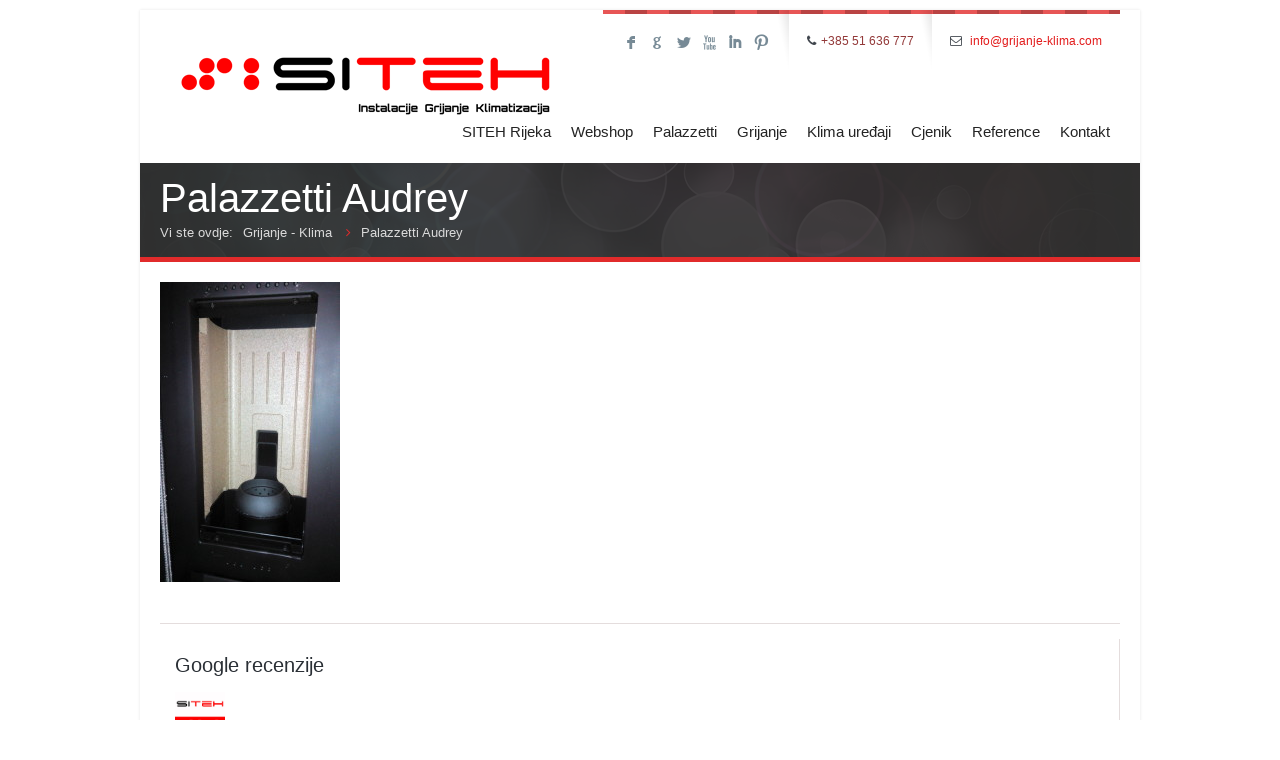

--- FILE ---
content_type: text/html; charset=UTF-8
request_url: https://www.grijanje-klima.com/?attachment_id=3161
body_size: 22510
content:
<!DOCTYPE html>
<!--[if lt IE 7 ]><html class="ie ie6" lang="en"> <![endif]-->
<!--[if IE 7 ]><html class="ie ie7" lang="en"> <![endif]-->
<!--[if IE 8 ]><html class="ie ie8" lang="en"> <![endif]-->
<!--[if (gte IE 9)|!(IE)]><!--><html lang="hr"> <!--<![endif]-->

<!-- head -->
<head>

<!-- meta -->
<meta charset="UTF-8" />
<meta http-equiv="X-UA-Compatible" content="IE=9" />
<meta name="viewport" content="width=device-width, initial-scale=1, maximum-scale=1">


<!-- stylesheet -->
<link rel="stylesheet" href="https://www.grijanje-klima.com/wp-content/themes/bretheon/style.css" media="all" />
<link rel="stylesheet" href="https://www.grijanje-klima.com/wp-content/themes/bretheon/js/fancybox/jquery.fancybox-1.3.4.css?ver=2.4.3" media="all" />
<link rel="stylesheet" href="https://www.grijanje-klima.com/wp-content/themes/bretheon/css/responsiveslides.css?ver=2.4.3" media="all" />
<link rel="stylesheet" href="https://www.grijanje-klima.com/wp-content/themes/bretheon/css/jcarousel/skin.css?ver=2.4.3" media="all" />
<link rel="stylesheet" href="https://www.grijanje-klima.com/wp-content/themes/bretheon/css/ui/jquery.ui.all.css?ver=2.4.3" media="all" />
<link rel="stylesheet" href="https://www.grijanje-klima.com/wp-content/themes/bretheon/css/responsive.css?ver=2.4.3" media="all" />
<link rel="stylesheet" href="https://www.grijanje-klima.com/wp-content/themes/bretheon/css/skins/red/images.css?ver=2.4.3" media="all" />
<link rel="stylesheet" href="https://www.grijanje-klima.com/wp-content/themes/bretheon/css/skins/red/style.css?ver=2.4.3" media="all" />
<link rel="stylesheet" href="https://www.grijanje-klima.com/wp-content/themes/bretheon/style.php?ver=2.4.3" media="all" />
<link rel="stylesheet" href="https://fonts.googleapis.com/css?family=Open+Sans:300,400,400italic,700&amp;subset=latinextended" >
<link rel="stylesheet" href="https://fonts.googleapis.com/css?family=Open+Sans:300,400,400italic,700&amp;subset=latinextended" >
<style>
#comments { display: none; }
</style>

<!-- wp_head() -->
<link rel="shortcut icon" href="https://www.grijanje-klima.com/wp-content/uploads/2013/04/favicon.ico.gif" type="image/x-icon" />	

<script>var switchTo5x=true;</script>
<script src="https://w.sharethis.com/button/buttons.js"></script>
<script>stLight.options({publisher: "ur-6568e777-919c-a5dd-ac31-98a6fa2e6b2d"}); </script>
<script type="text/javascript">

  var _gaq = _gaq || [];
  _gaq.push(['_setAccount', 'UA-8547041-27']);
  _gaq.push(['_trackPageview']);

  (function() {
    var ga = document.createElement('script'); ga.type = 'text/javascript'; ga.async = true;
    ga.src = ('https:' == document.location.protocol ? 'https://ssl' : 'http://www') + '.google-analytics.com/ga.js';
    var s = document.getElementsByTagName('script')[0]; s.parentNode.insertBefore(ga, s);
  })();

</script>
<script>
//<![CDATA[
var mfn_slider_args = { "timeout":9000, "auto":1, "pause":1 };
//]]>
</script>
<meta name='robots' content='index, follow, max-image-preview:large, max-snippet:-1, max-video-preview:-1' />
	<style>img:is([sizes="auto" i], [sizes^="auto," i]) { contain-intrinsic-size: 3000px 1500px }</style>
	
	<!-- This site is optimized with the Yoast SEO Premium plugin v25.7.1 (Yoast SEO v25.7) - https://yoast.com/wordpress/plugins/seo/ -->
	<title>Palazzetti Audrey -</title>
	<link rel="canonical" href="https://www.grijanje-klima.com/" />
	<meta property="og:locale" content="hr_HR" />
	<meta property="og:type" content="article" />
	<meta property="og:title" content="Palazzetti Audrey -" />
	<meta property="og:url" content="https://www.grijanje-klima.com/" />
	<meta property="article:publisher" content="http://www.facebook.com/grijanje.klima" />
	<meta property="article:modified_time" content="2016-01-05T11:15:48+00:00" />
	<meta property="og:image" content="https://www.grijanje-klima.com" />
	<meta property="og:image:width" content="768" />
	<meta property="og:image:height" content="1280" />
	<meta property="og:image:type" content="image/jpeg" />
	<script type="application/ld+json" class="yoast-schema-graph">{"@context":"https://schema.org","@graph":[{"@type":"WebPage","@id":"https://www.grijanje-klima.com/","url":"https://www.grijanje-klima.com/","name":"Palazzetti Audrey -","isPartOf":{"@id":"https://www.grijanje-klima.com/#website"},"primaryImageOfPage":{"@id":"https://www.grijanje-klima.com/#primaryimage"},"image":{"@id":"https://www.grijanje-klima.com/#primaryimage"},"thumbnailUrl":"https://www.grijanje-klima.com/wp-content/uploads/2016/01/palazzetti_audrey-1.jpg","datePublished":"2016-01-05T11:10:32+00:00","dateModified":"2016-01-05T11:15:48+00:00","breadcrumb":{"@id":"https://www.grijanje-klima.com/#breadcrumb"},"inLanguage":"hr","potentialAction":[{"@type":"ReadAction","target":["https://www.grijanje-klima.com/"]}]},{"@type":"ImageObject","inLanguage":"hr","@id":"https://www.grijanje-klima.com/#primaryimage","url":"https://www.grijanje-klima.com/wp-content/uploads/2016/01/palazzetti_audrey-1.jpg","contentUrl":"https://www.grijanje-klima.com/wp-content/uploads/2016/01/palazzetti_audrey-1.jpg","width":768,"height":1280,"caption":"palazzetti_audrey (1)"},{"@type":"BreadcrumbList","@id":"https://www.grijanje-klima.com/#breadcrumb","itemListElement":[{"@type":"ListItem","position":1,"name":"Home","item":"https://www.grijanje-klima.com/"},{"@type":"ListItem","position":2,"name":"Audrey 9kW","item":"https://www.grijanje-klima.com/proizvod/palazzetti-audrey-9kw/"},{"@type":"ListItem","position":3,"name":"Palazzetti Audrey"}]},{"@type":"WebSite","@id":"https://www.grijanje-klima.com/#website","url":"https://www.grijanje-klima.com/","name":"","description":"","potentialAction":[{"@type":"SearchAction","target":{"@type":"EntryPoint","urlTemplate":"https://www.grijanje-klima.com/?s={search_term_string}"},"query-input":{"@type":"PropertyValueSpecification","valueRequired":true,"valueName":"search_term_string"}}],"inLanguage":"hr"}]}</script>
	<!-- / Yoast SEO Premium plugin. -->


<link rel="alternate" type="application/rss+xml" title=" &raquo; Kanal" href="https://www.grijanje-klima.com/feed/" />
<link rel="alternate" type="application/rss+xml" title=" &raquo; Kanal komentara" href="https://www.grijanje-klima.com/comments/feed/" />

<!-- WP Webmaster plugin by Crunchify.com --><meta name="google-site-verification" content="googleab2f9eb5299b3d07" /> 
<meta name="msvalidate.01" content="4DCDBE9629DD05E28772CB4E0DDB6AAC" />
<meta name="alexaVerifyID" content="mLR9fpV65rrnX9ZU7cVHrh078fE" />
<meta property="fb:page_id" content="grijanje.klima" />
<script>
(function(i,s,o,g,r,a,m){i['GoogleAnalyticsObject']=r;i[r]=i[r]||function(){
  (i[r].q=i[r].q||[]).push(arguments)},i[r].l=1*new Date();a=s.createElement(o),
m=s.getElementsByTagName(o)[0];a.async=1;a.src=g;m.parentNode.insertBefore(a,m)
})(window,document,'script','//www.google-analytics.com/analytics.js','ga');
ga('create', 'UA-8547041-27', 'auto');
ga('send', 'pageview');
</script>
<script type="text/javascript">
_qoptions={qacct:"p-_j_XnhnJHpnPh"};
</script>
<script type="text/javascript" src="https://edge.quantserve.com/quant.js"></script>
<link rel="author" href="https://plus.google.com/+SITEHRijeka">
<link rel="publisher" href="https://plus.google.com/+Grijanje-klima">
<!-- /WP Webmaster plugin -->

		<!-- This site uses the Google Analytics by MonsterInsights plugin v9.11.1 - Using Analytics tracking - https://www.monsterinsights.com/ -->
							<script src="//www.googletagmanager.com/gtag/js?id=G-8YHHZTH0BK"  data-cfasync="false" data-wpfc-render="false" type="text/javascript" async></script>
			<script data-cfasync="false" data-wpfc-render="false" type="text/javascript">
				var mi_version = '9.11.1';
				var mi_track_user = true;
				var mi_no_track_reason = '';
								var MonsterInsightsDefaultLocations = {"page_location":"https:\/\/www.grijanje-klima.com\/?attachment_id=3161"};
								if ( typeof MonsterInsightsPrivacyGuardFilter === 'function' ) {
					var MonsterInsightsLocations = (typeof MonsterInsightsExcludeQuery === 'object') ? MonsterInsightsPrivacyGuardFilter( MonsterInsightsExcludeQuery ) : MonsterInsightsPrivacyGuardFilter( MonsterInsightsDefaultLocations );
				} else {
					var MonsterInsightsLocations = (typeof MonsterInsightsExcludeQuery === 'object') ? MonsterInsightsExcludeQuery : MonsterInsightsDefaultLocations;
				}

								var disableStrs = [
										'ga-disable-G-8YHHZTH0BK',
									];

				/* Function to detect opted out users */
				function __gtagTrackerIsOptedOut() {
					for (var index = 0; index < disableStrs.length; index++) {
						if (document.cookie.indexOf(disableStrs[index] + '=true') > -1) {
							return true;
						}
					}

					return false;
				}

				/* Disable tracking if the opt-out cookie exists. */
				if (__gtagTrackerIsOptedOut()) {
					for (var index = 0; index < disableStrs.length; index++) {
						window[disableStrs[index]] = true;
					}
				}

				/* Opt-out function */
				function __gtagTrackerOptout() {
					for (var index = 0; index < disableStrs.length; index++) {
						document.cookie = disableStrs[index] + '=true; expires=Thu, 31 Dec 2099 23:59:59 UTC; path=/';
						window[disableStrs[index]] = true;
					}
				}

				if ('undefined' === typeof gaOptout) {
					function gaOptout() {
						__gtagTrackerOptout();
					}
				}
								window.dataLayer = window.dataLayer || [];

				window.MonsterInsightsDualTracker = {
					helpers: {},
					trackers: {},
				};
				if (mi_track_user) {
					function __gtagDataLayer() {
						dataLayer.push(arguments);
					}

					function __gtagTracker(type, name, parameters) {
						if (!parameters) {
							parameters = {};
						}

						if (parameters.send_to) {
							__gtagDataLayer.apply(null, arguments);
							return;
						}

						if (type === 'event') {
														parameters.send_to = monsterinsights_frontend.v4_id;
							var hookName = name;
							if (typeof parameters['event_category'] !== 'undefined') {
								hookName = parameters['event_category'] + ':' + name;
							}

							if (typeof MonsterInsightsDualTracker.trackers[hookName] !== 'undefined') {
								MonsterInsightsDualTracker.trackers[hookName](parameters);
							} else {
								__gtagDataLayer('event', name, parameters);
							}
							
						} else {
							__gtagDataLayer.apply(null, arguments);
						}
					}

					__gtagTracker('js', new Date());
					__gtagTracker('set', {
						'developer_id.dZGIzZG': true,
											});
					if ( MonsterInsightsLocations.page_location ) {
						__gtagTracker('set', MonsterInsightsLocations);
					}
										__gtagTracker('config', 'G-8YHHZTH0BK', {"forceSSL":"true","link_attribution":"true"} );
										window.gtag = __gtagTracker;										(function () {
						/* https://developers.google.com/analytics/devguides/collection/analyticsjs/ */
						/* ga and __gaTracker compatibility shim. */
						var noopfn = function () {
							return null;
						};
						var newtracker = function () {
							return new Tracker();
						};
						var Tracker = function () {
							return null;
						};
						var p = Tracker.prototype;
						p.get = noopfn;
						p.set = noopfn;
						p.send = function () {
							var args = Array.prototype.slice.call(arguments);
							args.unshift('send');
							__gaTracker.apply(null, args);
						};
						var __gaTracker = function () {
							var len = arguments.length;
							if (len === 0) {
								return;
							}
							var f = arguments[len - 1];
							if (typeof f !== 'object' || f === null || typeof f.hitCallback !== 'function') {
								if ('send' === arguments[0]) {
									var hitConverted, hitObject = false, action;
									if ('event' === arguments[1]) {
										if ('undefined' !== typeof arguments[3]) {
											hitObject = {
												'eventAction': arguments[3],
												'eventCategory': arguments[2],
												'eventLabel': arguments[4],
												'value': arguments[5] ? arguments[5] : 1,
											}
										}
									}
									if ('pageview' === arguments[1]) {
										if ('undefined' !== typeof arguments[2]) {
											hitObject = {
												'eventAction': 'page_view',
												'page_path': arguments[2],
											}
										}
									}
									if (typeof arguments[2] === 'object') {
										hitObject = arguments[2];
									}
									if (typeof arguments[5] === 'object') {
										Object.assign(hitObject, arguments[5]);
									}
									if ('undefined' !== typeof arguments[1].hitType) {
										hitObject = arguments[1];
										if ('pageview' === hitObject.hitType) {
											hitObject.eventAction = 'page_view';
										}
									}
									if (hitObject) {
										action = 'timing' === arguments[1].hitType ? 'timing_complete' : hitObject.eventAction;
										hitConverted = mapArgs(hitObject);
										__gtagTracker('event', action, hitConverted);
									}
								}
								return;
							}

							function mapArgs(args) {
								var arg, hit = {};
								var gaMap = {
									'eventCategory': 'event_category',
									'eventAction': 'event_action',
									'eventLabel': 'event_label',
									'eventValue': 'event_value',
									'nonInteraction': 'non_interaction',
									'timingCategory': 'event_category',
									'timingVar': 'name',
									'timingValue': 'value',
									'timingLabel': 'event_label',
									'page': 'page_path',
									'location': 'page_location',
									'title': 'page_title',
									'referrer' : 'page_referrer',
								};
								for (arg in args) {
																		if (!(!args.hasOwnProperty(arg) || !gaMap.hasOwnProperty(arg))) {
										hit[gaMap[arg]] = args[arg];
									} else {
										hit[arg] = args[arg];
									}
								}
								return hit;
							}

							try {
								f.hitCallback();
							} catch (ex) {
							}
						};
						__gaTracker.create = newtracker;
						__gaTracker.getByName = newtracker;
						__gaTracker.getAll = function () {
							return [];
						};
						__gaTracker.remove = noopfn;
						__gaTracker.loaded = true;
						window['__gaTracker'] = __gaTracker;
					})();
									} else {
										console.log("");
					(function () {
						function __gtagTracker() {
							return null;
						}

						window['__gtagTracker'] = __gtagTracker;
						window['gtag'] = __gtagTracker;
					})();
									}
			</script>
							<!-- / Google Analytics by MonsterInsights -->
		<script type="text/javascript">
/* <![CDATA[ */
window._wpemojiSettings = {"baseUrl":"https:\/\/s.w.org\/images\/core\/emoji\/16.0.1\/72x72\/","ext":".png","svgUrl":"https:\/\/s.w.org\/images\/core\/emoji\/16.0.1\/svg\/","svgExt":".svg","source":{"concatemoji":"https:\/\/www.grijanje-klima.com\/wp-includes\/js\/wp-emoji-release.min.js?ver=6.8"}};
/*! This file is auto-generated */
!function(s,n){var o,i,e;function c(e){try{var t={supportTests:e,timestamp:(new Date).valueOf()};sessionStorage.setItem(o,JSON.stringify(t))}catch(e){}}function p(e,t,n){e.clearRect(0,0,e.canvas.width,e.canvas.height),e.fillText(t,0,0);var t=new Uint32Array(e.getImageData(0,0,e.canvas.width,e.canvas.height).data),a=(e.clearRect(0,0,e.canvas.width,e.canvas.height),e.fillText(n,0,0),new Uint32Array(e.getImageData(0,0,e.canvas.width,e.canvas.height).data));return t.every(function(e,t){return e===a[t]})}function u(e,t){e.clearRect(0,0,e.canvas.width,e.canvas.height),e.fillText(t,0,0);for(var n=e.getImageData(16,16,1,1),a=0;a<n.data.length;a++)if(0!==n.data[a])return!1;return!0}function f(e,t,n,a){switch(t){case"flag":return n(e,"\ud83c\udff3\ufe0f\u200d\u26a7\ufe0f","\ud83c\udff3\ufe0f\u200b\u26a7\ufe0f")?!1:!n(e,"\ud83c\udde8\ud83c\uddf6","\ud83c\udde8\u200b\ud83c\uddf6")&&!n(e,"\ud83c\udff4\udb40\udc67\udb40\udc62\udb40\udc65\udb40\udc6e\udb40\udc67\udb40\udc7f","\ud83c\udff4\u200b\udb40\udc67\u200b\udb40\udc62\u200b\udb40\udc65\u200b\udb40\udc6e\u200b\udb40\udc67\u200b\udb40\udc7f");case"emoji":return!a(e,"\ud83e\udedf")}return!1}function g(e,t,n,a){var r="undefined"!=typeof WorkerGlobalScope&&self instanceof WorkerGlobalScope?new OffscreenCanvas(300,150):s.createElement("canvas"),o=r.getContext("2d",{willReadFrequently:!0}),i=(o.textBaseline="top",o.font="600 32px Arial",{});return e.forEach(function(e){i[e]=t(o,e,n,a)}),i}function t(e){var t=s.createElement("script");t.src=e,t.defer=!0,s.head.appendChild(t)}"undefined"!=typeof Promise&&(o="wpEmojiSettingsSupports",i=["flag","emoji"],n.supports={everything:!0,everythingExceptFlag:!0},e=new Promise(function(e){s.addEventListener("DOMContentLoaded",e,{once:!0})}),new Promise(function(t){var n=function(){try{var e=JSON.parse(sessionStorage.getItem(o));if("object"==typeof e&&"number"==typeof e.timestamp&&(new Date).valueOf()<e.timestamp+604800&&"object"==typeof e.supportTests)return e.supportTests}catch(e){}return null}();if(!n){if("undefined"!=typeof Worker&&"undefined"!=typeof OffscreenCanvas&&"undefined"!=typeof URL&&URL.createObjectURL&&"undefined"!=typeof Blob)try{var e="postMessage("+g.toString()+"("+[JSON.stringify(i),f.toString(),p.toString(),u.toString()].join(",")+"));",a=new Blob([e],{type:"text/javascript"}),r=new Worker(URL.createObjectURL(a),{name:"wpTestEmojiSupports"});return void(r.onmessage=function(e){c(n=e.data),r.terminate(),t(n)})}catch(e){}c(n=g(i,f,p,u))}t(n)}).then(function(e){for(var t in e)n.supports[t]=e[t],n.supports.everything=n.supports.everything&&n.supports[t],"flag"!==t&&(n.supports.everythingExceptFlag=n.supports.everythingExceptFlag&&n.supports[t]);n.supports.everythingExceptFlag=n.supports.everythingExceptFlag&&!n.supports.flag,n.DOMReady=!1,n.readyCallback=function(){n.DOMReady=!0}}).then(function(){return e}).then(function(){var e;n.supports.everything||(n.readyCallback(),(e=n.source||{}).concatemoji?t(e.concatemoji):e.wpemoji&&e.twemoji&&(t(e.twemoji),t(e.wpemoji)))}))}((window,document),window._wpemojiSettings);
/* ]]> */
</script>
<link rel='stylesheet' id='sbi_styles-css' href='https://www.grijanje-klima.com/wp-content/plugins/instagram-feed/css/sbi-styles.min.css?ver=6.9.1' type='text/css' media='all' />
<style id='wp-emoji-styles-inline-css' type='text/css'>

	img.wp-smiley, img.emoji {
		display: inline !important;
		border: none !important;
		box-shadow: none !important;
		height: 1em !important;
		width: 1em !important;
		margin: 0 0.07em !important;
		vertical-align: -0.1em !important;
		background: none !important;
		padding: 0 !important;
	}
</style>
<link rel='stylesheet' id='wp-block-library-css' href='https://www.grijanje-klima.com/wp-includes/css/dist/block-library/style.min.css?ver=6.8' type='text/css' media='all' />
<style id='classic-theme-styles-inline-css' type='text/css'>
/*! This file is auto-generated */
.wp-block-button__link{color:#fff;background-color:#32373c;border-radius:9999px;box-shadow:none;text-decoration:none;padding:calc(.667em + 2px) calc(1.333em + 2px);font-size:1.125em}.wp-block-file__button{background:#32373c;color:#fff;text-decoration:none}
</style>
<style id='global-styles-inline-css' type='text/css'>
:root{--wp--preset--aspect-ratio--square: 1;--wp--preset--aspect-ratio--4-3: 4/3;--wp--preset--aspect-ratio--3-4: 3/4;--wp--preset--aspect-ratio--3-2: 3/2;--wp--preset--aspect-ratio--2-3: 2/3;--wp--preset--aspect-ratio--16-9: 16/9;--wp--preset--aspect-ratio--9-16: 9/16;--wp--preset--color--black: #000000;--wp--preset--color--cyan-bluish-gray: #abb8c3;--wp--preset--color--white: #ffffff;--wp--preset--color--pale-pink: #f78da7;--wp--preset--color--vivid-red: #cf2e2e;--wp--preset--color--luminous-vivid-orange: #ff6900;--wp--preset--color--luminous-vivid-amber: #fcb900;--wp--preset--color--light-green-cyan: #7bdcb5;--wp--preset--color--vivid-green-cyan: #00d084;--wp--preset--color--pale-cyan-blue: #8ed1fc;--wp--preset--color--vivid-cyan-blue: #0693e3;--wp--preset--color--vivid-purple: #9b51e0;--wp--preset--gradient--vivid-cyan-blue-to-vivid-purple: linear-gradient(135deg,rgba(6,147,227,1) 0%,rgb(155,81,224) 100%);--wp--preset--gradient--light-green-cyan-to-vivid-green-cyan: linear-gradient(135deg,rgb(122,220,180) 0%,rgb(0,208,130) 100%);--wp--preset--gradient--luminous-vivid-amber-to-luminous-vivid-orange: linear-gradient(135deg,rgba(252,185,0,1) 0%,rgba(255,105,0,1) 100%);--wp--preset--gradient--luminous-vivid-orange-to-vivid-red: linear-gradient(135deg,rgba(255,105,0,1) 0%,rgb(207,46,46) 100%);--wp--preset--gradient--very-light-gray-to-cyan-bluish-gray: linear-gradient(135deg,rgb(238,238,238) 0%,rgb(169,184,195) 100%);--wp--preset--gradient--cool-to-warm-spectrum: linear-gradient(135deg,rgb(74,234,220) 0%,rgb(151,120,209) 20%,rgb(207,42,186) 40%,rgb(238,44,130) 60%,rgb(251,105,98) 80%,rgb(254,248,76) 100%);--wp--preset--gradient--blush-light-purple: linear-gradient(135deg,rgb(255,206,236) 0%,rgb(152,150,240) 100%);--wp--preset--gradient--blush-bordeaux: linear-gradient(135deg,rgb(254,205,165) 0%,rgb(254,45,45) 50%,rgb(107,0,62) 100%);--wp--preset--gradient--luminous-dusk: linear-gradient(135deg,rgb(255,203,112) 0%,rgb(199,81,192) 50%,rgb(65,88,208) 100%);--wp--preset--gradient--pale-ocean: linear-gradient(135deg,rgb(255,245,203) 0%,rgb(182,227,212) 50%,rgb(51,167,181) 100%);--wp--preset--gradient--electric-grass: linear-gradient(135deg,rgb(202,248,128) 0%,rgb(113,206,126) 100%);--wp--preset--gradient--midnight: linear-gradient(135deg,rgb(2,3,129) 0%,rgb(40,116,252) 100%);--wp--preset--font-size--small: 13px;--wp--preset--font-size--medium: 20px;--wp--preset--font-size--large: 36px;--wp--preset--font-size--x-large: 42px;--wp--preset--spacing--20: 0.44rem;--wp--preset--spacing--30: 0.67rem;--wp--preset--spacing--40: 1rem;--wp--preset--spacing--50: 1.5rem;--wp--preset--spacing--60: 2.25rem;--wp--preset--spacing--70: 3.38rem;--wp--preset--spacing--80: 5.06rem;--wp--preset--shadow--natural: 6px 6px 9px rgba(0, 0, 0, 0.2);--wp--preset--shadow--deep: 12px 12px 50px rgba(0, 0, 0, 0.4);--wp--preset--shadow--sharp: 6px 6px 0px rgba(0, 0, 0, 0.2);--wp--preset--shadow--outlined: 6px 6px 0px -3px rgba(255, 255, 255, 1), 6px 6px rgba(0, 0, 0, 1);--wp--preset--shadow--crisp: 6px 6px 0px rgba(0, 0, 0, 1);}:where(.is-layout-flex){gap: 0.5em;}:where(.is-layout-grid){gap: 0.5em;}body .is-layout-flex{display: flex;}.is-layout-flex{flex-wrap: wrap;align-items: center;}.is-layout-flex > :is(*, div){margin: 0;}body .is-layout-grid{display: grid;}.is-layout-grid > :is(*, div){margin: 0;}:where(.wp-block-columns.is-layout-flex){gap: 2em;}:where(.wp-block-columns.is-layout-grid){gap: 2em;}:where(.wp-block-post-template.is-layout-flex){gap: 1.25em;}:where(.wp-block-post-template.is-layout-grid){gap: 1.25em;}.has-black-color{color: var(--wp--preset--color--black) !important;}.has-cyan-bluish-gray-color{color: var(--wp--preset--color--cyan-bluish-gray) !important;}.has-white-color{color: var(--wp--preset--color--white) !important;}.has-pale-pink-color{color: var(--wp--preset--color--pale-pink) !important;}.has-vivid-red-color{color: var(--wp--preset--color--vivid-red) !important;}.has-luminous-vivid-orange-color{color: var(--wp--preset--color--luminous-vivid-orange) !important;}.has-luminous-vivid-amber-color{color: var(--wp--preset--color--luminous-vivid-amber) !important;}.has-light-green-cyan-color{color: var(--wp--preset--color--light-green-cyan) !important;}.has-vivid-green-cyan-color{color: var(--wp--preset--color--vivid-green-cyan) !important;}.has-pale-cyan-blue-color{color: var(--wp--preset--color--pale-cyan-blue) !important;}.has-vivid-cyan-blue-color{color: var(--wp--preset--color--vivid-cyan-blue) !important;}.has-vivid-purple-color{color: var(--wp--preset--color--vivid-purple) !important;}.has-black-background-color{background-color: var(--wp--preset--color--black) !important;}.has-cyan-bluish-gray-background-color{background-color: var(--wp--preset--color--cyan-bluish-gray) !important;}.has-white-background-color{background-color: var(--wp--preset--color--white) !important;}.has-pale-pink-background-color{background-color: var(--wp--preset--color--pale-pink) !important;}.has-vivid-red-background-color{background-color: var(--wp--preset--color--vivid-red) !important;}.has-luminous-vivid-orange-background-color{background-color: var(--wp--preset--color--luminous-vivid-orange) !important;}.has-luminous-vivid-amber-background-color{background-color: var(--wp--preset--color--luminous-vivid-amber) !important;}.has-light-green-cyan-background-color{background-color: var(--wp--preset--color--light-green-cyan) !important;}.has-vivid-green-cyan-background-color{background-color: var(--wp--preset--color--vivid-green-cyan) !important;}.has-pale-cyan-blue-background-color{background-color: var(--wp--preset--color--pale-cyan-blue) !important;}.has-vivid-cyan-blue-background-color{background-color: var(--wp--preset--color--vivid-cyan-blue) !important;}.has-vivid-purple-background-color{background-color: var(--wp--preset--color--vivid-purple) !important;}.has-black-border-color{border-color: var(--wp--preset--color--black) !important;}.has-cyan-bluish-gray-border-color{border-color: var(--wp--preset--color--cyan-bluish-gray) !important;}.has-white-border-color{border-color: var(--wp--preset--color--white) !important;}.has-pale-pink-border-color{border-color: var(--wp--preset--color--pale-pink) !important;}.has-vivid-red-border-color{border-color: var(--wp--preset--color--vivid-red) !important;}.has-luminous-vivid-orange-border-color{border-color: var(--wp--preset--color--luminous-vivid-orange) !important;}.has-luminous-vivid-amber-border-color{border-color: var(--wp--preset--color--luminous-vivid-amber) !important;}.has-light-green-cyan-border-color{border-color: var(--wp--preset--color--light-green-cyan) !important;}.has-vivid-green-cyan-border-color{border-color: var(--wp--preset--color--vivid-green-cyan) !important;}.has-pale-cyan-blue-border-color{border-color: var(--wp--preset--color--pale-cyan-blue) !important;}.has-vivid-cyan-blue-border-color{border-color: var(--wp--preset--color--vivid-cyan-blue) !important;}.has-vivid-purple-border-color{border-color: var(--wp--preset--color--vivid-purple) !important;}.has-vivid-cyan-blue-to-vivid-purple-gradient-background{background: var(--wp--preset--gradient--vivid-cyan-blue-to-vivid-purple) !important;}.has-light-green-cyan-to-vivid-green-cyan-gradient-background{background: var(--wp--preset--gradient--light-green-cyan-to-vivid-green-cyan) !important;}.has-luminous-vivid-amber-to-luminous-vivid-orange-gradient-background{background: var(--wp--preset--gradient--luminous-vivid-amber-to-luminous-vivid-orange) !important;}.has-luminous-vivid-orange-to-vivid-red-gradient-background{background: var(--wp--preset--gradient--luminous-vivid-orange-to-vivid-red) !important;}.has-very-light-gray-to-cyan-bluish-gray-gradient-background{background: var(--wp--preset--gradient--very-light-gray-to-cyan-bluish-gray) !important;}.has-cool-to-warm-spectrum-gradient-background{background: var(--wp--preset--gradient--cool-to-warm-spectrum) !important;}.has-blush-light-purple-gradient-background{background: var(--wp--preset--gradient--blush-light-purple) !important;}.has-blush-bordeaux-gradient-background{background: var(--wp--preset--gradient--blush-bordeaux) !important;}.has-luminous-dusk-gradient-background{background: var(--wp--preset--gradient--luminous-dusk) !important;}.has-pale-ocean-gradient-background{background: var(--wp--preset--gradient--pale-ocean) !important;}.has-electric-grass-gradient-background{background: var(--wp--preset--gradient--electric-grass) !important;}.has-midnight-gradient-background{background: var(--wp--preset--gradient--midnight) !important;}.has-small-font-size{font-size: var(--wp--preset--font-size--small) !important;}.has-medium-font-size{font-size: var(--wp--preset--font-size--medium) !important;}.has-large-font-size{font-size: var(--wp--preset--font-size--large) !important;}.has-x-large-font-size{font-size: var(--wp--preset--font-size--x-large) !important;}
:where(.wp-block-post-template.is-layout-flex){gap: 1.25em;}:where(.wp-block-post-template.is-layout-grid){gap: 1.25em;}
:where(.wp-block-columns.is-layout-flex){gap: 2em;}:where(.wp-block-columns.is-layout-grid){gap: 2em;}
:root :where(.wp-block-pullquote){font-size: 1.5em;line-height: 1.6;}
</style>
<link rel='stylesheet' id='contact-form-7-css' href='https://www.grijanje-klima.com/wp-content/plugins/contact-form-7/includes/css/styles.css?ver=6.1.1' type='text/css' media='all' />
<link rel='stylesheet' id='cookie-notice-front-css' href='https://www.grijanje-klima.com/wp-content/plugins/cookie-notice/css/front.min.css?ver=2.5.7' type='text/css' media='all' />
<link rel='stylesheet' id='rs-plugin-settings-css' href='https://www.grijanje-klima.com/wp-content/plugins/revslider/public/assets/css/settings.css?ver=5.4.8' type='text/css' media='all' />
<style id='rs-plugin-settings-inline-css' type='text/css'>
.tp-caption a{text-shadow:none;-webkit-transition:all 0.2s ease-out;-moz-transition:all 0.2s ease-out;-o-transition:all 0.2s ease-out;-ms-transition:all 0.2s ease-out}
</style>
<link rel='stylesheet' id='woocommerce-layout-css' href='https://www.grijanje-klima.com/wp-content/plugins/woocommerce/assets/css/woocommerce-layout.css?ver=10.1.3' type='text/css' media='all' />
<link rel='stylesheet' id='woocommerce-smallscreen-css' href='https://www.grijanje-klima.com/wp-content/plugins/woocommerce/assets/css/woocommerce-smallscreen.css?ver=10.1.3' type='text/css' media='only screen and (max-width: 768px)' />
<link rel='stylesheet' id='woocommerce-general-css' href='https://www.grijanje-klima.com/wp-content/plugins/woocommerce/assets/css/woocommerce.css?ver=10.1.3' type='text/css' media='all' />
<style id='woocommerce-inline-inline-css' type='text/css'>
.woocommerce form .form-row .required { visibility: visible; }
</style>
<link rel='stylesheet' id='wp-review-slider-pro-public_combine-css' href='https://www.grijanje-klima.com/wp-content/plugins/wp-google-places-review-slider/public/css/wprev-public_combine.css?ver=16.7' type='text/css' media='all' />
<link rel='stylesheet' id='grw-public-main-css-css' href='https://www.grijanje-klima.com/wp-content/plugins/widget-google-reviews/assets/css/public-main.css?ver=6.4' type='text/css' media='all' />
<link rel='stylesheet' id='brands-styles-css' href='https://www.grijanje-klima.com/wp-content/plugins/woocommerce/assets/css/brands.css?ver=10.1.3' type='text/css' media='all' />
<link rel='stylesheet' id='easy_table_style-css' href='https://www.grijanje-klima.com/wp-content/plugins/easy-table/themes/cuscosky/style.css?ver=1.8' type='text/css' media='all' />
<link rel='stylesheet' id='dhwc-widget-brand-slider-css' href='https://www.grijanje-klima.com/wp-content/plugins/dhvc-woocommerce/includes/dhwc-brand/assets/css/jquery.bxslider.css?ver=6.8' type='text/css' media='all' />
<script type="text/javascript" src="https://www.grijanje-klima.com/wp-includes/js/jquery/jquery.min.js?ver=3.7.1" id="jquery-core-js"></script>
<script type="text/javascript" src="https://www.grijanje-klima.com/wp-includes/js/jquery/jquery-migrate.min.js?ver=3.4.1" id="jquery-migrate-js"></script>
<script type="text/javascript" src="https://www.grijanje-klima.com/wp-content/plugins/google-analytics-for-wordpress/assets/js/frontend-gtag.min.js?ver=9.11.1" id="monsterinsights-frontend-script-js" async="async" data-wp-strategy="async"></script>
<script data-cfasync="false" data-wpfc-render="false" type="text/javascript" id='monsterinsights-frontend-script-js-extra'>/* <![CDATA[ */
var monsterinsights_frontend = {"js_events_tracking":"true","download_extensions":"doc,pdf,ppt,zip,xls,docx,pptx,xlsx","inbound_paths":"[{\"path\":\"\\\/go\\\/\",\"label\":\"affiliate\"},{\"path\":\"\\\/recommend\\\/\",\"label\":\"affiliate\"}]","home_url":"https:\/\/www.grijanje-klima.com","hash_tracking":"false","v4_id":"G-8YHHZTH0BK"};/* ]]> */
</script>
<script type="text/javascript" id="cookie-notice-front-js-before">
/* <![CDATA[ */
var cnArgs = {"ajaxUrl":"https:\/\/www.grijanje-klima.com\/wp-admin\/admin-ajax.php","nonce":"14576cab39","hideEffect":"fade","position":"top","onScroll":false,"onScrollOffset":100,"onClick":false,"cookieName":"cookie_notice_accepted","cookieTime":2147483647,"cookieTimeRejected":2592000,"globalCookie":false,"redirection":false,"cache":true,"revokeCookies":false,"revokeCookiesOpt":"automatic"};
/* ]]> */
</script>
<script type="text/javascript" src="https://www.grijanje-klima.com/wp-content/plugins/cookie-notice/js/front.min.js?ver=2.5.7" id="cookie-notice-front-js"></script>
<script type="text/javascript" src="https://www.grijanje-klima.com/wp-content/plugins/revslider/public/assets/js/jquery.themepunch.tools.min.js?ver=5.4.8" id="tp-tools-js"></script>
<script type="text/javascript" src="https://www.grijanje-klima.com/wp-content/plugins/revslider/public/assets/js/jquery.themepunch.revolution.min.js?ver=5.4.8" id="revmin-js"></script>
<script type="text/javascript" src="https://www.grijanje-klima.com/wp-content/plugins/woocommerce/assets/js/jquery-blockui/jquery.blockUI.min.js?ver=2.7.0-wc.10.1.3" id="jquery-blockui-js" defer="defer" data-wp-strategy="defer"></script>
<script type="text/javascript" id="wc-add-to-cart-js-extra">
/* <![CDATA[ */
var wc_add_to_cart_params = {"ajax_url":"\/wp-admin\/admin-ajax.php","wc_ajax_url":"\/?wc-ajax=%%endpoint%%","i18n_view_cart":"Vidi ko\u0161aricu","cart_url":"https:\/\/www.grijanje-klima.com\/kosarica\/","is_cart":"","cart_redirect_after_add":"yes"};
/* ]]> */
</script>
<script type="text/javascript" src="https://www.grijanje-klima.com/wp-content/plugins/woocommerce/assets/js/frontend/add-to-cart.min.js?ver=10.1.3" id="wc-add-to-cart-js" defer="defer" data-wp-strategy="defer"></script>
<script type="text/javascript" src="https://www.grijanje-klima.com/wp-content/plugins/woocommerce/assets/js/js-cookie/js.cookie.min.js?ver=2.1.4-wc.10.1.3" id="js-cookie-js" defer="defer" data-wp-strategy="defer"></script>
<script type="text/javascript" id="woocommerce-js-extra">
/* <![CDATA[ */
var woocommerce_params = {"ajax_url":"\/wp-admin\/admin-ajax.php","wc_ajax_url":"\/?wc-ajax=%%endpoint%%","i18n_password_show":"Prika\u017ei lozinku","i18n_password_hide":"Sakrij lozinku"};
/* ]]> */
</script>
<script type="text/javascript" src="https://www.grijanje-klima.com/wp-content/plugins/woocommerce/assets/js/frontend/woocommerce.min.js?ver=10.1.3" id="woocommerce-js" defer="defer" data-wp-strategy="defer"></script>
<script type="text/javascript" defer="defer" src="https://www.grijanje-klima.com/wp-content/plugins/widget-google-reviews/assets/js/public-main.js?ver=6.4" id="grw-public-main-js-js"></script>
<link rel="https://api.w.org/" href="https://www.grijanje-klima.com/wp-json/" /><link rel="alternate" title="JSON" type="application/json" href="https://www.grijanje-klima.com/wp-json/wp/v2/media/3161" /><link rel="EditURI" type="application/rsd+xml" title="RSD" href="https://www.grijanje-klima.com/xmlrpc.php?rsd" />
<meta name="generator" content="WordPress 6.8" />
<meta name="generator" content="WooCommerce 10.1.3" />
<link rel='shortlink' href='https://www.grijanje-klima.com/?p=3161' />
<link rel="alternate" title="oEmbed (JSON)" type="application/json+oembed" href="https://www.grijanje-klima.com/wp-json/oembed/1.0/embed?url=https%3A%2F%2Fwww.grijanje-klima.com%2F%3Fattachment_id%3D3161" />
<link rel="alternate" title="oEmbed (XML)" type="text/xml+oembed" href="https://www.grijanje-klima.com/wp-json/oembed/1.0/embed?url=https%3A%2F%2Fwww.grijanje-klima.com%2F%3Fattachment_id%3D3161&#038;format=xml" />
<link rel="stylesheet" href="https://www.grijanje-klima.com/wp-content/themes/bretheon/css/woocommerce.css?ver=2.4.3" media="all" />

<!--[if lt IE 9]>
<script src="https://html5shiv.googlecode.com/svn/trunk/html5.js"></script>
<![endif]-->
<!--[if lte IE 8]>
<link rel="stylesheet" href="https://www.grijanje-klima.com/wp-content/themes/bretheon/css/ie8.css" />
<![endif]-->

<script>
//<![CDATA[
jQuery(document).ready(function(){
var retina=window.devicePixelRatio>1?true:false;if(retina){jQuery("#logo img").attr("src","https://www.grijanje-klima.com/wp-content/uploads/2013/05/logo.png").attr("width","240").attr("height","51");}});
//]]>
</script>
	<noscript><style>.woocommerce-product-gallery{ opacity: 1 !important; }</style></noscript>
	<meta name="generator" content="Powered by Slider Revolution 5.4.8 - responsive, Mobile-Friendly Slider Plugin for WordPress with comfortable drag and drop interface." />
<script type="text/javascript">function setREVStartSize(e){									
						try{ e.c=jQuery(e.c);var i=jQuery(window).width(),t=9999,r=0,n=0,l=0,f=0,s=0,h=0;
							if(e.responsiveLevels&&(jQuery.each(e.responsiveLevels,function(e,f){f>i&&(t=r=f,l=e),i>f&&f>r&&(r=f,n=e)}),t>r&&(l=n)),f=e.gridheight[l]||e.gridheight[0]||e.gridheight,s=e.gridwidth[l]||e.gridwidth[0]||e.gridwidth,h=i/s,h=h>1?1:h,f=Math.round(h*f),"fullscreen"==e.sliderLayout){var u=(e.c.width(),jQuery(window).height());if(void 0!=e.fullScreenOffsetContainer){var c=e.fullScreenOffsetContainer.split(",");if (c) jQuery.each(c,function(e,i){u=jQuery(i).length>0?u-jQuery(i).outerHeight(!0):u}),e.fullScreenOffset.split("%").length>1&&void 0!=e.fullScreenOffset&&e.fullScreenOffset.length>0?u-=jQuery(window).height()*parseInt(e.fullScreenOffset,0)/100:void 0!=e.fullScreenOffset&&e.fullScreenOffset.length>0&&(u-=parseInt(e.fullScreenOffset,0))}f=u}else void 0!=e.minHeight&&f<e.minHeight&&(f=e.minHeight);e.c.closest(".rev_slider_wrapper").css({height:f})					
						}catch(d){console.log("Failure at Presize of Slider:"+d)}						
					};</script>
<!-- WooCommerce Colors -->
<style type="text/css">
p.demo_store{background-color:#db0a17;color:#fce8ea;}.woocommerce small.note{color:#777;}.woocommerce .woocommerce-breadcrumb{color:#777;}.woocommerce .woocommerce-breadcrumb a{color:#777;}.woocommerce div.product span.price,.woocommerce div.product p.price{color:#53a3e0;}.woocommerce div.product .stock{color:#53a3e0;}.woocommerce span.onsale{background-color:#53a3e0;color:#fff;}.woocommerce ul.products li.product .price{color:#53a3e0;}.woocommerce ul.products li.product .price .from{color:rgba(154, 154, 154, 0.5);}.woocommerce nav.woocommerce-pagination ul{border:1px solid #dfdbdf;}.woocommerce nav.woocommerce-pagination ul li{border-right:1px solid #dfdbdf;}.woocommerce nav.woocommerce-pagination ul li span.current,.woocommerce nav.woocommerce-pagination ul li a:hover,.woocommerce nav.woocommerce-pagination ul li a:focus{background:#f7f6f7;color:#978a97;}.woocommerce a.button,.woocommerce button.button,.woocommerce input.button,.woocommerce #respond input#submit{color:#5e5e5e;background-color:#f7f6f7;}.woocommerce a.button:hover,.woocommerce button.button:hover,.woocommerce input.button:hover,.woocommerce #respond input#submit:hover{background-color:#e6e5e6;color:#5e5e5e;}.woocommerce a.button.alt,.woocommerce button.button.alt,.woocommerce input.button.alt,.woocommerce #respond input#submit.alt{background-color:#db0a17;color:#fce8ea;}.woocommerce a.button.alt:hover,.woocommerce button.button.alt:hover,.woocommerce input.button.alt:hover,.woocommerce #respond input#submit.alt:hover{background-color:#ca0006;color:#fce8ea;}.woocommerce a.button.alt.disabled,.woocommerce button.button.alt.disabled,.woocommerce input.button.alt.disabled,.woocommerce #respond input#submit.alt.disabled,.woocommerce a.button.alt:disabled,.woocommerce button.button.alt:disabled,.woocommerce input.button.alt:disabled,.woocommerce #respond input#submit.alt:disabled,.woocommerce a.button.alt:disabled[disabled],.woocommerce button.button.alt:disabled[disabled],.woocommerce input.button.alt:disabled[disabled],.woocommerce #respond input#submit.alt:disabled[disabled],.woocommerce a.button.alt.disabled:hover,.woocommerce button.button.alt.disabled:hover,.woocommerce input.button.alt.disabled:hover,.woocommerce #respond input#submit.alt.disabled:hover,.woocommerce a.button.alt:disabled:hover,.woocommerce button.button.alt:disabled:hover,.woocommerce input.button.alt:disabled:hover,.woocommerce #respond input#submit.alt:disabled:hover,.woocommerce a.button.alt:disabled[disabled]:hover,.woocommerce button.button.alt:disabled[disabled]:hover,.woocommerce input.button.alt:disabled[disabled]:hover,.woocommerce #respond input#submit.alt:disabled[disabled]:hover{background-color:#db0a17;color:#fce8ea;}.woocommerce a.button:disabled:hover,.woocommerce button.button:disabled:hover,.woocommerce input.button:disabled:hover,.woocommerce #respond input#submit:disabled:hover,.woocommerce a.button.disabled:hover,.woocommerce button.button.disabled:hover,.woocommerce input.button.disabled:hover,.woocommerce #respond input#submit.disabled:hover,.woocommerce a.button:disabled[disabled]:hover,.woocommerce button.button:disabled[disabled]:hover,.woocommerce input.button:disabled[disabled]:hover,.woocommerce #respond input#submit:disabled[disabled]:hover{background-color:#f7f6f7;}.woocommerce #reviews h2 small{color:#777;}.woocommerce #reviews h2 small a{color:#777;}.woocommerce #reviews #comments ol.commentlist li .meta{color:#777;}.woocommerce #reviews #comments ol.commentlist li img.avatar{background:#f7f6f7;border:1px solid #f0eef0;}.woocommerce #reviews #comments ol.commentlist li .comment-text{border:1px solid #f0eef0;}.woocommerce #reviews #comments ol.commentlist #respond{border:1px solid #f0eef0;}.woocommerce .star-rating:before{color:#dfdbdf;}.woocommerce.widget_shopping_cart .total,.woocommerce .widget_shopping_cart .total{border-top:3px double #f7f6f7;}.woocommerce form.login,.woocommerce form.checkout_coupon,.woocommerce form.register{border:1px solid #dfdbdf;}.woocommerce .order_details li{border-right:1px dashed #dfdbdf;}.woocommerce .widget_price_filter .ui-slider .ui-slider-handle{background-color:#db0a17;}.woocommerce .widget_price_filter .ui-slider .ui-slider-range{background-color:#db0a17;}.woocommerce .widget_price_filter .price_slider_wrapper .ui-widget-content{background-color:#970000;}.woocommerce-cart table.cart td.actions .coupon .input-text{border:1px solid #dfdbdf;}.woocommerce-cart .cart-collaterals .cart_totals p small{color:#777;}.woocommerce-cart .cart-collaterals .cart_totals table small{color:#777;}.woocommerce-cart .cart-collaterals .cart_totals .discount td{color:#53a3e0;}.woocommerce-cart .cart-collaterals .cart_totals tr td,.woocommerce-cart .cart-collaterals .cart_totals tr th{border-top:1px solid #f7f6f7;}.woocommerce-checkout .checkout .create-account small{color:#777;}.woocommerce-checkout #payment{background:#f7f6f7;}.woocommerce-checkout #payment ul.payment_methods{border-bottom:1px solid #dfdbdf;}.woocommerce-checkout #payment div.payment_box{background-color:#ebe9eb;color:#5e5e5e;}.woocommerce-checkout #payment div.payment_box input.input-text,.woocommerce-checkout #payment div.payment_box textarea{border-color:#d3ced3;border-top-color:#c7c0c7;}.woocommerce-checkout #payment div.payment_box ::-webkit-input-placeholder{color:#c7c0c7;}.woocommerce-checkout #payment div.payment_box :-moz-placeholder{color:#c7c0c7;}.woocommerce-checkout #payment div.payment_box :-ms-input-placeholder{color:#c7c0c7;}.woocommerce-checkout #payment div.payment_box span.help{color:#777;}.woocommerce-checkout #payment div.payment_box:after{content:"";display:block;border:8px solid #ebe9eb;border-right-color:transparent;border-left-color:transparent;border-top-color:transparent;position:absolute;top:-3px;left:0;margin:-1em 0 0 2em;}
</style>
<!--/WooCommerce Colors-->
</head>

<!-- body -->
<body data-rsssl=1 class="attachment wp-singular attachment-template-default single single-attachment postid-3161 attachmentid-3161 attachment-jpeg wp-theme-bretheon theme-bretheon cookies-not-set woocommerce-no-js  layout-boxed footer-included">	
	<div id="Wrapper">
	
		<!-- #Header -->
<header id="Header">
	<div class="container">
		<div class="sixteen columns">

			<!-- Addons -->
			<div class="addons">
								<div class="social ">
					<ul>
						<li class="facebook"><a target="_blank" href="http://www.facebook.com/grijanje.klima" title="Facebook">F</a></li>						<li class="googleplus"><a target="_blank" href="https://goo.gl/maps/koeXRJUuzTn" title="Google+">G</a></li>						<li class="twitter"><a target="_blank" href="https://twitter.com/grijanje_klima" title="Twitter">L</a></li>												<li class="youtube"><a target="_blank" href="http://www.youtube.com/channel/UCrqsfmFmHpgQ-REiRAbAJhg" title="YouTube">X</a></li>												<li class="linked_in"><a target="_blank" href="http://www.linkedin.com/company/si-teh-rijeka" title="LinkedIn">I</a></li>						<li class="pinterest"><a target="_blank" href="https://pinterest.com/grijanje/" title="Pinterest">:</a></li>											</ul>
				</div>
				<p class="phone"><i class="icon-phone"></i>+385 51 636 777</p>				<p class="mail"><i class="icon-envelope-alt"></i><a href="mailto:info@grijanje-klima.com">info@grijanje-klima.com</a></p>				
			</div>			
		
			<!-- #logo -->
						<a id="logo" href="https://www.grijanje-klima.com" title="">
				<img src="https://www.grijanje-klima.com/wp-content/uploads/2013/05/logo.png" alt="" />
			</a>
						
			<!-- main menu -->
			<nav id="menu" class="menu-naslovnica-container"><ul id="menu-naslovnica" class="menu"><li id="menu-item-817" class="menu-item menu-item-type-post_type menu-item-object-page menu-item-home menu-item-817"><a href="https://www.grijanje-klima.com/">SITEH Rijeka</a></li>
<li id="menu-item-4027" class="menu-item menu-item-type-custom menu-item-object-custom menu-item-4027"><a href="https://siteh.hr/">Webshop</a></li>
<li id="menu-item-3731" class="menu-item menu-item-type-post_type menu-item-object-page menu-item-has-children menu-item-3731"><a href="https://www.grijanje-klima.com/palazzetti/">Palazzetti</a>
<ul class="sub-menu">
	<li id="menu-item-3692" class="menu-item menu-item-type-post_type menu-item-object-page menu-item-3692"><a href="https://www.grijanje-klima.com/palazzetti/peci-kotlovi-kamini-na-pelet/">Palazzetti – Grijanje na pelete</a></li>
	<li id="menu-item-3735" class="menu-item menu-item-type-post_type menu-item-object-page menu-item-3735"><a href="https://www.grijanje-klima.com/palazzetti/kamini-lozista-peci-na-drva/">Palazzetti – Grijanje na drva</a></li>
</ul>
</li>
<li id="menu-item-821" class="menu-item menu-item-type-post_type menu-item-object-page menu-item-has-children menu-item-821"><a href="https://www.grijanje-klima.com/grijanje/">Grijanje</a>
<ul class="sub-menu">
	<li id="menu-item-822" class="menu-item menu-item-type-post_type menu-item-object-page menu-item-has-children menu-item-822"><a href="https://www.grijanje-klima.com/grijanje/centralno-grijanje/">Centralno grijanje</a>
	<ul class="sub-menu">
		<li id="menu-item-1757" class="menu-item menu-item-type-post_type menu-item-object-page menu-item-1757"><a href="https://www.grijanje-klima.com/grijanje/centralno-grijanje/grijanje-na-drva/">Grijanje na drva</a></li>
		<li id="menu-item-2642" class="menu-item menu-item-type-custom menu-item-object-custom menu-item-2642"><a href="https://www.grijanje-klima.com/wp-content/uploads/2014/10/Palazzetti_kamini_centralno_grijanje.pdf">Palazzetti kamini za centralno grijanje</a></li>
	</ul>
</li>
	<li id="menu-item-825" class="menu-item menu-item-type-post_type menu-item-object-page menu-item-has-children menu-item-825"><a href="https://www.grijanje-klima.com/grijanje/podno-grijanje/">Podno grijanje</a>
	<ul class="sub-menu">
		<li id="menu-item-976" class="menu-item menu-item-type-post_type menu-item-object-page menu-item-976"><a href="https://www.grijanje-klima.com/grijanje/podno-grijanje/elektricno-podno-grijanje/">Električno Podno grijanje</a></li>
	</ul>
</li>
	<li id="menu-item-827" class="menu-item menu-item-type-post_type menu-item-object-page menu-item-827"><a href="https://www.grijanje-klima.com/grijanje/solarno-grijanje/">Solarno grijanje</a></li>
	<li id="menu-item-828" class="menu-item menu-item-type-post_type menu-item-object-page menu-item-has-children menu-item-828"><a href="https://www.grijanje-klima.com/grijanje/grijanje-na-pelete/">Grijanje na pelete</a>
	<ul class="sub-menu">
		<li id="menu-item-1598" class="menu-item menu-item-type-post_type menu-item-object-page menu-item-1598"><a href="https://www.grijanje-klima.com/grijanje/grijanje-na-pelete/peci-na-pelete/">Peći na pelete</a></li>
		<li id="menu-item-1912" class="menu-item menu-item-type-post_type menu-item-object-page menu-item-1912"><a href="https://www.grijanje-klima.com/grijanje/grijanje-na-pelete/peci-na-pelete/palazzetti/">Palazzetti peći na pelete – Zrak</a></li>
		<li id="menu-item-2632" class="menu-item menu-item-type-post_type menu-item-object-page menu-item-2632"><a href="https://www.grijanje-klima.com/grijanje/grijanje-na-pelete/peci-na-pelete/palazzetti-peci-na-pelete-za-centralno-grijanje/">Palazzetti peći na pelete &#8211; Centralno grijanje</a></li>
		<li id="menu-item-1702" class="menu-item menu-item-type-custom menu-item-object-custom menu-item-1702"><a href="https://www.grijanje-klima.com/wp-content/uploads/2014/10/Palazzetti%20Ecofire%20peci%20na%20pelete.pdf">Palazzetti katalog</a></li>
		<li id="menu-item-1779" class="menu-item menu-item-type-post_type menu-item-object-page menu-item-1779"><a href="https://www.grijanje-klima.com/grijanje/grijanje-na-pelete/pelet-setovi/">Pelet setovi</a></li>
	</ul>
</li>
	<li id="menu-item-1970" class="menu-item menu-item-type-post_type menu-item-object-page menu-item-has-children menu-item-1970"><a href="https://www.grijanje-klima.com/grijanje/peci-na-drva/">Peći na drva</a>
	<ul class="sub-menu">
		<li id="menu-item-2640" class="menu-item menu-item-type-custom menu-item-object-custom menu-item-2640"><a href="https://www.grijanje-klima.com/wp-content/uploads/2014/10/Palazzetti_peci_na_drva.pdf">Palazzetti peći na drva</a></li>
		<li id="menu-item-2641" class="menu-item menu-item-type-custom menu-item-object-custom menu-item-2641"><a href="https://www.grijanje-klima.com/wp-content/uploads/2014/10/Palazzetti_kamini.pdf">Palazzetti kamini na drva</a></li>
		<li id="menu-item-2643" class="menu-item menu-item-type-custom menu-item-object-custom menu-item-2643"><a href="https://www.grijanje-klima.com/wp-content/uploads/2014/10/Palazzetti_obloge_kamina.pdf">Palazzetti obloge kamina</a></li>
	</ul>
</li>
	<li id="menu-item-829" class="menu-item menu-item-type-post_type menu-item-object-page menu-item-829"><a href="https://www.grijanje-klima.com/grijanje/inox-dimnjaci/">INOX dimnjaci</a></li>
	<li id="menu-item-2146" class="menu-item menu-item-type-post_type menu-item-object-page menu-item-2146"><a href="https://www.grijanje-klima.com/toplinske-crpke/">Toplinske crpke</a></li>
</ul>
</li>
<li id="menu-item-830" class="menu-item menu-item-type-post_type menu-item-object-page menu-item-has-children menu-item-830"><a href="https://www.grijanje-klima.com/klima-uredaji/">Klima uređaji</a>
<ul class="sub-menu">
	<li id="menu-item-831" class="menu-item menu-item-type-post_type menu-item-object-page menu-item-has-children menu-item-831"><a href="https://www.grijanje-klima.com/klima-uredaji/mitsubishi-electric/">Mitsubishi Electric klima uređaji</a>
	<ul class="sub-menu">
		<li id="menu-item-836" class="menu-item menu-item-type-post_type menu-item-object-page menu-item-836"><a href="https://www.grijanje-klima.com/klima-uredaji/mitsubishi-electric/kirigamine-zen-inverter/">Kirigamine Zen EF Inverter</a></li>
		<li id="menu-item-3564" class="menu-item menu-item-type-post_type menu-item-object-page menu-item-3564"><a href="https://www.grijanje-klima.com/klima-uredaji/mitsubishi-electric/kirigamine-ln-elite-inverter/">Kirigamine LN Inverter</a></li>
		<li id="menu-item-838" class="menu-item menu-item-type-post_type menu-item-object-page menu-item-838"><a href="https://www.grijanje-klima.com/klima-uredaji/mitsubishi-electric/parapetni-dc-inverter/">Parapetni DC Inverter</a></li>
		<li id="menu-item-839" class="menu-item menu-item-type-post_type menu-item-object-page menu-item-839"><a href="https://www.grijanje-klima.com/klima-uredaji/mitsubishi-electric/kanalni-dc-inverter/">Kanalni DC Inverter</a></li>
		<li id="menu-item-840" class="menu-item menu-item-type-post_type menu-item-object-page menu-item-840"><a href="https://www.grijanje-klima.com/klima-uredaji/mitsubishi-electric/kazetni-dc-inverter/">Kazetni DC Inverter</a></li>
	</ul>
</li>
	<li id="menu-item-841" class="menu-item menu-item-type-post_type menu-item-object-page menu-item-841"><a href="https://www.grijanje-klima.com/klima-uredaji/toshiba/">Toshiba klima uređaji</a></li>
	<li id="menu-item-845" class="menu-item menu-item-type-post_type menu-item-object-page menu-item-has-children menu-item-845"><a href="https://www.grijanje-klima.com/klima-uredaji/daikin/">Daikin klima uređaji</a>
	<ul class="sub-menu">
		<li id="menu-item-1372" class="menu-item menu-item-type-post_type menu-item-object-page menu-item-1372"><a href="https://www.grijanje-klima.com/klima-uredaji/daikin/ururu-sarara/">Ururu Sarara</a></li>
		<li id="menu-item-1398" class="menu-item menu-item-type-post_type menu-item-object-page menu-item-1398"><a href="https://www.grijanje-klima.com/klima-uredaji/daikin/nexura-parapetna/">Nexura parapetna</a></li>
	</ul>
</li>
	<li id="menu-item-2133" class="menu-item menu-item-type-post_type menu-item-object-page menu-item-2133"><a href="https://www.grijanje-klima.com/klima-uredaji/fujitsu/">Fujitsu klima uređaji</a></li>
	<li id="menu-item-846" class="menu-item menu-item-type-post_type menu-item-object-page menu-item-846"><a href="https://www.grijanje-klima.com/klima-uredaji/gree/">Gree klima uređaji</a></li>
	<li id="menu-item-2276" class="menu-item menu-item-type-post_type menu-item-object-page menu-item-2276"><a href="https://www.grijanje-klima.com/mitsubishi-electric-rekuperator-zraka-vl-100eu5-e/">Zidni rekuperator zraka</a></li>
	<li id="menu-item-1535" class="menu-item menu-item-type-post_type menu-item-object-page menu-item-1535"><a href="https://www.grijanje-klima.com/klima-uredaji/ugradnja-klima-uredaja/">Ugradnja klima uređaja</a></li>
	<li id="menu-item-1548" class="menu-item menu-item-type-post_type menu-item-object-page menu-item-1548"><a href="https://www.grijanje-klima.com/klima-uredaji/servis-klima-uredaja/">Servis klima uređaja</a></li>
	<li id="menu-item-3366" class="menu-item menu-item-type-post_type menu-item-object-page menu-item-has-children menu-item-3366"><a href="https://www.grijanje-klima.com/dizalice-topline/">Dizalice topline</a>
	<ul class="sub-menu">
		<li id="menu-item-3376" class="menu-item menu-item-type-post_type menu-item-object-page menu-item-3376"><a href="https://www.grijanje-klima.com/dizalice-topline/mitsubishi-electric/">Mitsubishi Electric dizalice topline</a></li>
	</ul>
</li>
</ul>
</li>
<li id="menu-item-1163" class="menu-item menu-item-type-post_type menu-item-object-page menu-item-has-children menu-item-1163"><a href="https://www.grijanje-klima.com/cjenik/">Cjenik</a>
<ul class="sub-menu">
	<li id="menu-item-1237" class="menu-item menu-item-type-post_type menu-item-object-page menu-item-1237"><a href="https://www.grijanje-klima.com/cjenik/klima-uredaji/">Klima uređaji</a></li>
	<li id="menu-item-2519" class="menu-item menu-item-type-post_type menu-item-object-page menu-item-has-children menu-item-2519"><a href="https://www.grijanje-klima.com/cjenik/peci-na-pelete/">Peći na pelete</a>
	<ul class="sub-menu">
		<li id="menu-item-3127" class="menu-item menu-item-type-taxonomy menu-item-object-product_cat menu-item-3127"><a href="https://www.grijanje-klima.com/trgovina/peci-na-pelete-3/palazzetti-pelet-peci-zrak/">Palazzetti peći na pelete zrak</a></li>
		<li id="menu-item-3339" class="menu-item menu-item-type-taxonomy menu-item-object-product_cat menu-item-3339"><a href="https://www.grijanje-klima.com/trgovina/peci-na-pelete-3/palazzetti_peci_na_pelete_za_centralno_grijanje/">Palazzetti &#8211; Centralno grijanje</a></li>
		<li id="menu-item-3237" class="menu-item menu-item-type-taxonomy menu-item-object-product_cat menu-item-3237"><a href="https://www.grijanje-klima.com/trgovina/peci-na-pelete-3/palazzetti-kamini-na-pelete/">Palazzetti kamini na pelete</a></li>
	</ul>
</li>
</ul>
</li>
<li id="menu-item-854" class="menu-item menu-item-type-post_type menu-item-object-page menu-item-has-children menu-item-854"><a href="https://www.grijanje-klima.com/reference/">Reference</a>
<ul class="sub-menu">
	<li id="menu-item-2654" class="menu-item menu-item-type-post_type menu-item-object-page menu-item-2654"><a href="https://www.grijanje-klima.com/reference/nasi-radovi-galerija-slika/">Galerija slika</a></li>
</ul>
</li>
<li id="menu-item-853" class="menu-item menu-item-type-post_type menu-item-object-page menu-item-853"><a href="https://www.grijanje-klima.com/kontakt/">Kontakt</a></li>
</ul></nav>			<nav id="menu_responsive" class="menu-naslovnica-container"><select id="menu-naslovnica-1" class="menu dropdown-menu"><option value="" class="blank">&#8211; &#8211; Main menu &#8211; &#8211;</option><option class="menu-item menu-item-type-post_type menu-item-object-page menu-item-home menu-item-817 menu-item-depth-0" value="https://www.grijanje-klima.com/">SITEH Rijeka</option>
<option class="menu-item menu-item-type-custom menu-item-object-custom menu-item-4027 menu-item-depth-0" value="https://siteh.hr/">Webshop</option>
<option class="menu-item menu-item-type-post_type menu-item-object-page menu-item-has-children menu-item-3731 menu-item-depth-0" value="https://www.grijanje-klima.com/palazzetti/">Palazzetti</option>	<option class="menu-item menu-item-type-post_type menu-item-object-page menu-item-3692 menu-item-depth-1" value="https://www.grijanje-klima.com/palazzetti/peci-kotlovi-kamini-na-pelet/">- - Palazzetti – Grijanje na pelete</option>
	<option class="menu-item menu-item-type-post_type menu-item-object-page menu-item-3735 menu-item-depth-1" value="https://www.grijanje-klima.com/palazzetti/kamini-lozista-peci-na-drva/">- - Palazzetti – Grijanje na drva</option>

<option class="menu-item menu-item-type-post_type menu-item-object-page menu-item-has-children menu-item-821 menu-item-depth-0" value="https://www.grijanje-klima.com/grijanje/">Grijanje</option>	<option class="menu-item menu-item-type-post_type menu-item-object-page menu-item-has-children menu-item-822 menu-item-depth-1" value="https://www.grijanje-klima.com/grijanje/centralno-grijanje/">- - Centralno grijanje</option>		<option class="menu-item menu-item-type-post_type menu-item-object-page menu-item-1757 menu-item-depth-2" value="https://www.grijanje-klima.com/grijanje/centralno-grijanje/grijanje-na-drva/">- - - - Grijanje na drva</option>
		<option class="menu-item menu-item-type-custom menu-item-object-custom menu-item-2642 menu-item-depth-2" value="https://www.grijanje-klima.com/wp-content/uploads/2014/10/Palazzetti_kamini_centralno_grijanje.pdf">- - - - Palazzetti kamini za centralno grijanje</option>

	<option class="menu-item menu-item-type-post_type menu-item-object-page menu-item-has-children menu-item-825 menu-item-depth-1" value="https://www.grijanje-klima.com/grijanje/podno-grijanje/">- - Podno grijanje</option>		<option class="menu-item menu-item-type-post_type menu-item-object-page menu-item-976 menu-item-depth-2" value="https://www.grijanje-klima.com/grijanje/podno-grijanje/elektricno-podno-grijanje/">- - - - Električno Podno grijanje</option>

	<option class="menu-item menu-item-type-post_type menu-item-object-page menu-item-827 menu-item-depth-1" value="https://www.grijanje-klima.com/grijanje/solarno-grijanje/">- - Solarno grijanje</option>
	<option class="menu-item menu-item-type-post_type menu-item-object-page menu-item-has-children menu-item-828 menu-item-depth-1" value="https://www.grijanje-klima.com/grijanje/grijanje-na-pelete/">- - Grijanje na pelete</option>		<option class="menu-item menu-item-type-post_type menu-item-object-page menu-item-1598 menu-item-depth-2" value="https://www.grijanje-klima.com/grijanje/grijanje-na-pelete/peci-na-pelete/">- - - - Peći na pelete</option>
		<option class="menu-item menu-item-type-post_type menu-item-object-page menu-item-1912 menu-item-depth-2" value="https://www.grijanje-klima.com/grijanje/grijanje-na-pelete/peci-na-pelete/palazzetti/">- - - - Palazzetti peći na pelete – Zrak</option>
		<option class="menu-item menu-item-type-post_type menu-item-object-page menu-item-2632 menu-item-depth-2" value="https://www.grijanje-klima.com/grijanje/grijanje-na-pelete/peci-na-pelete/palazzetti-peci-na-pelete-za-centralno-grijanje/">- - - - Palazzetti peći na pelete &#8211; Centralno grijanje</option>
		<option class="menu-item menu-item-type-custom menu-item-object-custom menu-item-1702 menu-item-depth-2" value="https://www.grijanje-klima.com/wp-content/uploads/2014/10/Palazzetti%20Ecofire%20peci%20na%20pelete.pdf">- - - - Palazzetti katalog</option>
		<option class="menu-item menu-item-type-post_type menu-item-object-page menu-item-1779 menu-item-depth-2" value="https://www.grijanje-klima.com/grijanje/grijanje-na-pelete/pelet-setovi/">- - - - Pelet setovi</option>

	<option class="menu-item menu-item-type-post_type menu-item-object-page menu-item-has-children menu-item-1970 menu-item-depth-1" value="https://www.grijanje-klima.com/grijanje/peci-na-drva/">- - Peći na drva</option>		<option class="menu-item menu-item-type-custom menu-item-object-custom menu-item-2640 menu-item-depth-2" value="https://www.grijanje-klima.com/wp-content/uploads/2014/10/Palazzetti_peci_na_drva.pdf">- - - - Palazzetti peći na drva</option>
		<option class="menu-item menu-item-type-custom menu-item-object-custom menu-item-2641 menu-item-depth-2" value="https://www.grijanje-klima.com/wp-content/uploads/2014/10/Palazzetti_kamini.pdf">- - - - Palazzetti kamini na drva</option>
		<option class="menu-item menu-item-type-custom menu-item-object-custom menu-item-2643 menu-item-depth-2" value="https://www.grijanje-klima.com/wp-content/uploads/2014/10/Palazzetti_obloge_kamina.pdf">- - - - Palazzetti obloge kamina</option>

	<option class="menu-item menu-item-type-post_type menu-item-object-page menu-item-829 menu-item-depth-1" value="https://www.grijanje-klima.com/grijanje/inox-dimnjaci/">- - INOX dimnjaci</option>
	<option class="menu-item menu-item-type-post_type menu-item-object-page menu-item-2146 menu-item-depth-1" value="https://www.grijanje-klima.com/toplinske-crpke/">- - Toplinske crpke</option>

<option class="menu-item menu-item-type-post_type menu-item-object-page menu-item-has-children menu-item-830 menu-item-depth-0" value="https://www.grijanje-klima.com/klima-uredaji/">Klima uređaji</option>	<option class="menu-item menu-item-type-post_type menu-item-object-page menu-item-has-children menu-item-831 menu-item-depth-1" value="https://www.grijanje-klima.com/klima-uredaji/mitsubishi-electric/">- - Mitsubishi Electric klima uređaji</option>		<option class="menu-item menu-item-type-post_type menu-item-object-page menu-item-836 menu-item-depth-2" value="https://www.grijanje-klima.com/klima-uredaji/mitsubishi-electric/kirigamine-zen-inverter/">- - - - Kirigamine Zen EF Inverter</option>
		<option class="menu-item menu-item-type-post_type menu-item-object-page menu-item-3564 menu-item-depth-2" value="https://www.grijanje-klima.com/klima-uredaji/mitsubishi-electric/kirigamine-ln-elite-inverter/">- - - - Kirigamine LN Inverter</option>
		<option class="menu-item menu-item-type-post_type menu-item-object-page menu-item-838 menu-item-depth-2" value="https://www.grijanje-klima.com/klima-uredaji/mitsubishi-electric/parapetni-dc-inverter/">- - - - Parapetni DC Inverter</option>
		<option class="menu-item menu-item-type-post_type menu-item-object-page menu-item-839 menu-item-depth-2" value="https://www.grijanje-klima.com/klima-uredaji/mitsubishi-electric/kanalni-dc-inverter/">- - - - Kanalni DC Inverter</option>
		<option class="menu-item menu-item-type-post_type menu-item-object-page menu-item-840 menu-item-depth-2" value="https://www.grijanje-klima.com/klima-uredaji/mitsubishi-electric/kazetni-dc-inverter/">- - - - Kazetni DC Inverter</option>

	<option class="menu-item menu-item-type-post_type menu-item-object-page menu-item-841 menu-item-depth-1" value="https://www.grijanje-klima.com/klima-uredaji/toshiba/">- - Toshiba klima uređaji</option>
	<option class="menu-item menu-item-type-post_type menu-item-object-page menu-item-has-children menu-item-845 menu-item-depth-1" value="https://www.grijanje-klima.com/klima-uredaji/daikin/">- - Daikin klima uređaji</option>		<option class="menu-item menu-item-type-post_type menu-item-object-page menu-item-1372 menu-item-depth-2" value="https://www.grijanje-klima.com/klima-uredaji/daikin/ururu-sarara/">- - - - Ururu Sarara</option>
		<option class="menu-item menu-item-type-post_type menu-item-object-page menu-item-1398 menu-item-depth-2" value="https://www.grijanje-klima.com/klima-uredaji/daikin/nexura-parapetna/">- - - - Nexura parapetna</option>

	<option class="menu-item menu-item-type-post_type menu-item-object-page menu-item-2133 menu-item-depth-1" value="https://www.grijanje-klima.com/klima-uredaji/fujitsu/">- - Fujitsu klima uređaji</option>
	<option class="menu-item menu-item-type-post_type menu-item-object-page menu-item-846 menu-item-depth-1" value="https://www.grijanje-klima.com/klima-uredaji/gree/">- - Gree klima uređaji</option>
	<option class="menu-item menu-item-type-post_type menu-item-object-page menu-item-2276 menu-item-depth-1" value="https://www.grijanje-klima.com/mitsubishi-electric-rekuperator-zraka-vl-100eu5-e/">- - Zidni rekuperator zraka</option>
	<option class="menu-item menu-item-type-post_type menu-item-object-page menu-item-1535 menu-item-depth-1" value="https://www.grijanje-klima.com/klima-uredaji/ugradnja-klima-uredaja/">- - Ugradnja klima uređaja</option>
	<option class="menu-item menu-item-type-post_type menu-item-object-page menu-item-1548 menu-item-depth-1" value="https://www.grijanje-klima.com/klima-uredaji/servis-klima-uredaja/">- - Servis klima uređaja</option>
	<option class="menu-item menu-item-type-post_type menu-item-object-page menu-item-has-children menu-item-3366 menu-item-depth-1" value="https://www.grijanje-klima.com/dizalice-topline/">- - Dizalice topline</option>		<option class="menu-item menu-item-type-post_type menu-item-object-page menu-item-3376 menu-item-depth-2" value="https://www.grijanje-klima.com/dizalice-topline/mitsubishi-electric/">- - - - Mitsubishi Electric dizalice topline</option>


<option class="menu-item menu-item-type-post_type menu-item-object-page menu-item-has-children menu-item-1163 menu-item-depth-0" value="https://www.grijanje-klima.com/cjenik/">Cjenik</option>	<option class="menu-item menu-item-type-post_type menu-item-object-page menu-item-1237 menu-item-depth-1" value="https://www.grijanje-klima.com/cjenik/klima-uredaji/">- - Klima uređaji</option>
	<option class="menu-item menu-item-type-post_type menu-item-object-page menu-item-has-children menu-item-2519 menu-item-depth-1" value="https://www.grijanje-klima.com/cjenik/peci-na-pelete/">- - Peći na pelete</option>		<option class="menu-item menu-item-type-taxonomy menu-item-object-product_cat menu-item-3127 menu-item-depth-2" value="https://www.grijanje-klima.com/trgovina/peci-na-pelete-3/palazzetti-pelet-peci-zrak/">- - - - Palazzetti peći na pelete zrak</option>
		<option class="menu-item menu-item-type-taxonomy menu-item-object-product_cat menu-item-3339 menu-item-depth-2" value="https://www.grijanje-klima.com/trgovina/peci-na-pelete-3/palazzetti_peci_na_pelete_za_centralno_grijanje/">- - - - Palazzetti &#8211; Centralno grijanje</option>
		<option class="menu-item menu-item-type-taxonomy menu-item-object-product_cat menu-item-3237 menu-item-depth-2" value="https://www.grijanje-klima.com/trgovina/peci-na-pelete-3/palazzetti-kamini-na-pelete/">- - - - Palazzetti kamini na pelete</option>


<option class="menu-item menu-item-type-post_type menu-item-object-page menu-item-has-children menu-item-854 menu-item-depth-0" value="https://www.grijanje-klima.com/reference/">Reference</option>	<option class="menu-item menu-item-type-post_type menu-item-object-page menu-item-2654 menu-item-depth-1" value="https://www.grijanje-klima.com/reference/nasi-radovi-galerija-slika/">- - Galerija slika</option>

<option class="menu-item menu-item-type-post_type menu-item-object-page menu-item-853 menu-item-depth-0" value="https://www.grijanje-klima.com/kontakt/">Kontakt</option>
</select></nav>		

		</div>		
	</div>
</header><div id="Subheader"><div class="container"><div class="sixteen columns"><h1>Palazzetti Audrey</h1><ul class="breadcrumbs"><li>Vi ste ovdje:</li><li><a href="https://www.grijanje-klima.com">Grijanje - Klima</a> <span><i class="icon-angle-right"></i></span></li><li><a href="https://www.grijanje-klima.com:443/?attachment_id=3161">Palazzetti Audrey</a></li></ul></div></div></div>
<!-- #Content -->
<div id="Content" class="subpage">
	<div class="container">

		<!-- .content -->
		<div class="the_content the_content_wrapper">					<div id="post-3161" class="clearfix post-3161 attachment type-attachment status-inherit hentry">					
						<p class="attachment"><a href='https://www.grijanje-klima.com/wp-content/uploads/2016/01/palazzetti_audrey-1.jpg'><img fetchpriority="high" decoding="async" width="180" height="300" src="https://www.grijanje-klima.com/wp-content/uploads/2016/01/palazzetti_audrey-1-180x300.jpg" class="attachment-medium size-medium" alt="palazzetti_audrey (1)" srcset="https://www.grijanje-klima.com/wp-content/uploads/2016/01/palazzetti_audrey-1-180x300.jpg 180w, https://www.grijanje-klima.com/wp-content/uploads/2016/01/palazzetti_audrey-1-500x833.jpg 500w, https://www.grijanje-klima.com/wp-content/uploads/2016/01/palazzetti_audrey-1.jpg 768w, https://www.grijanje-klima.com/wp-content/uploads/2016/01/palazzetti_audrey-1-614x1024.jpg 614w, https://www.grijanje-klima.com/wp-content/uploads/2016/01/palazzetti_audrey-1-88x146.jpg 88w, https://www.grijanje-klima.com/wp-content/uploads/2016/01/palazzetti_audrey-1-30x50.jpg 30w, https://www.grijanje-klima.com/wp-content/uploads/2016/01/palazzetti_audrey-1-66x110.jpg 66w" sizes="(max-width: 180px) 100vw, 180px" /></a></p>
		
					</div>
				</div>	

	</div>
</div>



<!-- #Footer -->		
<footer id="Footer">

	<div class="container">
				
		<div class="one column"><aside id="grw_widget-2" class="widget google-reviews-widget"><h4>Google recenzije </h4>        <div class="wp-gr wpac" data-id="grw_widget-2" data-layout="list" data-exec="false" data-options='{"text_size":"120","trans":{"read more":"read more"}}'><svg xmlns="http://www.w3.org/2000/svg" style="display:none"><symbol id="grw-star" viewBox="0 0 1792 1792"><path d="M1728 647q0 22-26 48l-363 354 86 500q1 7 1 20 0 21-10.5 35.5t-30.5 14.5q-19 0-40-12l-449-236-449 236q-22 12-40 12-21 0-31.5-14.5t-10.5-35.5q0-6 2-20l86-500-364-354q-25-27-25-48 0-37 56-46l502-73 225-455q19-41 49-41t49 41l225 455 502 73q56 9 56 46z"></path></symbol><symbol id="grw-star-h" viewBox="0 0 1792 1792"><path d="M1250 957l257-250-356-52-66-10-30-60-159-322v963l59 31 318 168-60-355-12-66zm452-262l-363 354 86 500q5 33-6 51.5t-34 18.5q-17 0-40-12l-449-236-449 236q-23 12-40 12-23 0-34-18.5t-6-51.5l86-500-364-354q-32-32-23-59.5t54-34.5l502-73 225-455q20-41 49-41 28 0 49 41l225 455 502 73q45 7 54 34.5t-24 59.5z"></path></symbol><symbol id="grw-star-o" viewBox="0 0 1792 1792"><path d="M1201 1004l306-297-422-62-189-382-189 382-422 62 306 297-73 421 378-199 377 199zm527-357q0 22-26 48l-363 354 86 500q1 7 1 20 0 50-41 50-19 0-40-12l-449-236-449 236q-22 12-40 12-21 0-31.5-14.5t-10.5-35.5q0-6 2-20l86-500-364-354q-25-27-25-48 0-37 56-46l502-73 225-455q19-41 49-41t49 41l225 455 502 73q56 9 56 46z" fill="#ccc"></path></symbol><symbol id="grw-tripadvisor" viewBox="0 0 713.496 713.496"><g><circle fill="#34E0A1" cx="356.749" cy="356.748" r="356.748"/><path d="M577.095,287.152l43.049-46.836h-95.465c-47.792-32.646-105.51-51.659-167.931-51.659   c-62.342,0-119.899,19.054-167.612,51.659H93.432l43.049,46.836c-26.387,24.075-42.929,58.754-42.929,97.259   c0,72.665,58.914,131.578,131.579,131.578c34.519,0,65.968-13.313,89.446-35.077l42.172,45.919l42.172-45.879   c23.478,21.764,54.887,35.037,89.406,35.037c72.665,0,131.658-58.913,131.658-131.578   C620.024,345.866,603.483,311.188,577.095,287.152z M225.17,473.458c-49.188,0-89.047-39.859-89.047-89.047   s39.86-89.048,89.047-89.048c49.187,0,89.047,39.86,89.047,89.048S274.357,473.458,225.17,473.458z M356.788,381.82   c0-58.595-42.61-108.898-98.853-130.383c30.413-12.716,63.776-19.771,98.813-19.771s68.439,7.055,98.853,19.771   C399.399,272.962,356.788,323.226,356.788,381.82z M488.367,473.458c-49.188,0-89.048-39.859-89.048-89.047   s39.86-89.048,89.048-89.048s89.047,39.86,89.047,89.048S537.554,473.458,488.367,473.458z M488.367,337.694   c-25.79,0-46.677,20.887-46.677,46.677c0,25.789,20.887,46.676,46.677,46.676c25.789,0,46.676-20.887,46.676-46.676   C535.042,358.621,514.156,337.694,488.367,337.694z M271.846,384.411c0,25.789-20.887,46.676-46.676,46.676   s-46.676-20.887-46.676-46.676c0-25.79,20.887-46.677,46.676-46.677C250.959,337.694,271.846,358.621,271.846,384.411z"/></g></symbol><symbol id="grw-google" viewBox="0 0 512 512"><g fill="none" fill-rule="evenodd"><path d="M482.56 261.36c0-16.73-1.5-32.83-4.29-48.27H256v91.29h127.01c-5.47 29.5-22.1 54.49-47.09 71.23v59.21h76.27c44.63-41.09 70.37-101.59 70.37-173.46z" fill="#4285f4"/><path d="M256 492c63.72 0 117.14-21.13 156.19-57.18l-76.27-59.21c-21.13 14.16-48.17 22.53-79.92 22.53-61.47 0-113.49-41.51-132.05-97.3H45.1v61.15c38.83 77.13 118.64 130.01 210.9 130.01z" fill="#34a853"/><path d="M123.95 300.84c-4.72-14.16-7.4-29.29-7.4-44.84s2.68-30.68 7.4-44.84V150.01H45.1C29.12 181.87 20 217.92 20 256c0 38.08 9.12 74.13 25.1 105.99l78.85-61.15z" fill="#fbbc05"/><path d="M256 113.86c34.65 0 65.76 11.91 90.22 35.29l67.69-67.69C373.03 43.39 319.61 20 256 20c-92.25 0-172.07 52.89-210.9 130.01l78.85 61.15c18.56-55.78 70.59-97.3 132.05-97.3z" fill="#ea4335"/><path d="M20 20h472v472H20V20z"/></g></symbol></svg><div class="wp-google-list"><div class="wp-google-place"><div class="wp-google-left"><img src="https://www.grijanje-klima.com/wp-content/uploads/2019/09/twitter_siteh.jpg" alt="" width="50" height="50"></div><div class="wp-google-right"><div class="wp-google-name"><a href="https://maps.google.com/?cid=14438576059945952663" target="_blank" rel="nofollow noopener"><span>SITEH</span></a></div><div><span class="wp-google-rating">4.8</span><span class="wp-google-stars"><span class="wp-stars"><span class="wp-star"><svg height="18" width="18" role="none"><use href="#grw-star"/></svg></span><span class="wp-star"><svg height="18" width="18" role="none"><use href="#grw-star"/></svg></span><span class="wp-star"><svg height="18" width="18" role="none"><use href="#grw-star"/></svg></span><span class="wp-star"><svg height="18" width="18" role="none"><use href="#grw-star"/></svg></span><span class="wp-star"><svg height="18" width="18" role="none"><use href="#grw-star"/></svg></span></span></span></div><div class="wp-google-based">Based on 54 reviews</div><div class="wp-google-powered">powered by <span><span style="color:#3c6df0!important">G</span><span style="color:#d93025!important">o</span><span style="color:#fb8e28!important">o</span><span style="color:#3c6df0!important">g</span><span style="color:#188038!important">l</span><span style="color:#d93025!important">e</span></span></div><div class="wp-google-wr"><a href="https://search.google.com/local/writereview?placeid=ChIJ-2KUdOOgZEcRl6WJe20gYMg" target="_blank" rel="nofollow noopener" onclick="return rplg_leave_review_window.call(this)">review us on<svg height="18" width="18" role="none"><use href="#grw-google"></use></svg></a></div></div></div><div class="wp-google-content-inner"><div class="wp-google-reviews"><div class="wp-google-review"><div class="wp-google-left"><img src="https://www.grijanje-klima.com/wp-content/uploads/2023/06/ChIJ-2KUdOOgZEcRl6WJe20gYMg_d256fb5818d9c5b9e5c50b2b8e45451e.jpg" class="grw-review-avatar" alt="" width="50" height="50" onerror="if(this.src!='https://www.grijanje-klima.com/wp-content/plugins/widget-google-reviews/assets/img/guest.png')this.src='https://www.grijanje-klima.com/wp-content/plugins/widget-google-reviews/assets/img/guest.png';" ></div><div class="wp-google-right"><a href="https://www.google.com/maps/contrib/117020093350354704416/reviews" class="wp-google-name" target="_blank" rel="nofollow noopener">Marin Miletic</a><div class="wp-google-time" data-time="1665137207">10:06 07 Oct 22</div><div class="wp-google-feedback"><span class="wp-google-stars"><span class="wp-stars"><span class="wp-star"><svg height="18" width="18" role="none"><use href="#grw-star"/></svg></span><span class="wp-star"><svg height="18" width="18" role="none"><use href="#grw-star"/></svg></span><span class="wp-star"><svg height="18" width="18" role="none"><use href="#grw-star"/></svg></span><span class="wp-star"><svg height="18" width="18" role="none"><use href="#grw-star"/></svg></span><span class="wp-star"><svg height="18" width="18" role="none"><use href="#grw-star"/></svg></span></span></span><span class="wp-google-text">Iznimno ugodno iskustvo. Kvalitetna usluga servisa (čišćenja) peci na pelete.</span></div></div></div><div class="wp-google-review"><div class="wp-google-left"><img src="https://lh3.ggpht.com/-IynXKWA_PpE/AAAAAAAAAAI/AAAAAAAAAAA/iVnb6uMQPyc/s128-c0x00000000-cc-rp-mo/photo.jpg" class="grw-review-avatar" alt="" width="50" height="50" onerror="if(this.src!='https://www.grijanje-klima.com/wp-content/plugins/widget-google-reviews/assets/img/guest.png')this.src='https://www.grijanje-klima.com/wp-content/plugins/widget-google-reviews/assets/img/guest.png';" ></div><div class="wp-google-right"><a href="https://www.google.com/maps/contrib/114778527750461356729/reviews" class="wp-google-name" target="_blank" rel="nofollow noopener">Ivica Manestar</a><div class="wp-google-time" data-time="1568130798">15:53 10 Sep 19</div><div class="wp-google-feedback"><span class="wp-google-stars"><span class="wp-stars"><span class="wp-star"><svg height="18" width="18" role="none"><use href="#grw-star"/></svg></span><span class="wp-star"><svg height="18" width="18" role="none"><use href="#grw-star"/></svg></span><span class="wp-star"><svg height="18" width="18" role="none"><use href="#grw-star"/></svg></span><span class="wp-star"><svg height="18" width="18" role="none"><use href="#grw-star"/></svg></span><span class="wp-star"><svg height="18" width="18" role="none"><use href="#grw-star"/></svg></span></span></span><span class="wp-google-text">Nemam riječi kojima bi ih pohvalio.Kvalitetni,izuzetno marljivi i odgovorni,<br />Uvijek točni i ljubazni.</span></div></div></div><div class="wp-google-review wp-google-hide"><div class="wp-google-left"><img src="https://lh6.ggpht.com/-bRWhGgEYhEk/AAAAAAAAAAI/AAAAAAAAAAA/NyVszY1jID4/s128-c0x00000000-cc-rp-mo/photo.jpg" class="grw-review-avatar" alt="" width="50" height="50" onerror="if(this.src!='https://www.grijanje-klima.com/wp-content/plugins/widget-google-reviews/assets/img/guest.png')this.src='https://www.grijanje-klima.com/wp-content/plugins/widget-google-reviews/assets/img/guest.png';" ></div><div class="wp-google-right"><a href="https://www.google.com/maps/contrib/117119097633095835359/reviews" class="wp-google-name" target="_blank" rel="nofollow noopener">Dragan Dejanovcanin</a><div class="wp-google-time" data-time="1568019914">09:05 09 Sep 19</div><div class="wp-google-feedback"><span class="wp-google-stars"><span class="wp-stars"><span class="wp-star"><svg height="18" width="18" role="none"><use href="#grw-star"/></svg></span><span class="wp-star"><svg height="18" width="18" role="none"><use href="#grw-star"/></svg></span><span class="wp-star"><svg height="18" width="18" role="none"><use href="#grw-star"/></svg></span><span class="wp-star"><svg height="18" width="18" role="none"><use href="#grw-star"/></svg></span><span class="wp-star"><svg height="18" width="18" role="none"><use href="#grw-star"/></svg></span></span></span><span class="wp-google-text">Zahvaljujem jos jednom ekipi Siteha na j100%profesionalnom,cisto i uredno jenom poslu ugradnje etazmog grijanja u kuci. Hvala.</span></div></div></div><div class="wp-google-review wp-google-hide"><div class="wp-google-left"><img src="https://www.grijanje-klima.com/wp-content/uploads/2023/07/ChIJ-2KUdOOgZEcRl6WJe20gYMg_c19d123c094faf566ddb04dca559d13d.jpg" class="grw-review-avatar" alt="" width="50" height="50" onerror="if(this.src!='https://www.grijanje-klima.com/wp-content/plugins/widget-google-reviews/assets/img/guest.png')this.src='https://www.grijanje-klima.com/wp-content/plugins/widget-google-reviews/assets/img/guest.png';" ></div><div class="wp-google-right"><a href="https://www.google.com/maps/contrib/108853212978981969884/reviews" class="wp-google-name" target="_blank" rel="nofollow noopener">Tomi Vrhovnik</a><div class="wp-google-time" data-time="1566814961">10:22 26 Aug 19</div><div class="wp-google-feedback"><span class="wp-google-stars"><span class="wp-stars"><span class="wp-star"><svg height="18" width="18" role="none"><use href="#grw-star"/></svg></span><span class="wp-star"><svg height="18" width="18" role="none"><use href="#grw-star"/></svg></span><span class="wp-star"><svg height="18" width="18" role="none"><use href="#grw-star"/></svg></span><span class="wp-star"><svg height="18" width="18" role="none"><use href="#grw-star"/></svg></span><span class="wp-star"><svg height="18" width="18" role="none"><use href="#grw-star"/></svg></span></span></span><span class="wp-google-text">Vrlo smo zadovoljni obavljenim radom promjene nosača na 6 klima uređaja i servisom. Servis klima vrlo temeljito napravljen. Ekipa zna što i kako raditi, posle opravljenog posla sve pospremljeno. Sve preporuke. Ocjena 10/10.</span></div></div></div><div class="wp-google-review wp-google-hide"><div class="wp-google-left"><img src="https://lh5.ggpht.com/-QHaga7y0gwg/AAAAAAAAAAI/AAAAAAAAAAA/24880gTGyM4/s128-c0x00000000-cc-rp-mo/photo.jpg" class="grw-review-avatar" alt="" width="50" height="50" onerror="if(this.src!='https://www.grijanje-klima.com/wp-content/plugins/widget-google-reviews/assets/img/guest.png')this.src='https://www.grijanje-klima.com/wp-content/plugins/widget-google-reviews/assets/img/guest.png';" ></div><div class="wp-google-right"><a href="https://www.google.com/maps/contrib/111250123300279732299/reviews" class="wp-google-name" target="_blank" rel="nofollow noopener">Edo Srdoč</a><div class="wp-google-time" data-time="1565700620">12:50 13 Aug 19</div><div class="wp-google-feedback"><span class="wp-google-stars"><span class="wp-stars"><span class="wp-star"><svg height="18" width="18" role="none"><use href="#grw-star"/></svg></span><span class="wp-star"><svg height="18" width="18" role="none"><use href="#grw-star"/></svg></span><span class="wp-star"><svg height="18" width="18" role="none"><use href="#grw-star"/></svg></span><span class="wp-star"><svg height="18" width="18" role="none"><use href="#grw-star"/></svg></span><span class="wp-star"><svg height="18" width="18" role="none"><use href="#grw-star"/></svg></span></span></span><span class="wp-google-text">Prodaja i montaža klima uređaja, jako sam zadovoljan uslugom i brzinom dolaska. Sve pohvale prodajnom osoblju, a i dečkima na terenu. Odrađeno profesionalno!!! Za svaku preporuku!</span></div></div></div><div class="wp-google-review wp-google-hide"><div class="wp-google-left"><img src="https://www.grijanje-klima.com/wp-content/uploads/2023/07/ChIJ-2KUdOOgZEcRl6WJe20gYMg_66164e5452ed72d9c0aae0bd4e2b5bdd.jpg" class="grw-review-avatar" alt="" width="50" height="50" onerror="if(this.src!='https://www.grijanje-klima.com/wp-content/plugins/widget-google-reviews/assets/img/guest.png')this.src='https://www.grijanje-klima.com/wp-content/plugins/widget-google-reviews/assets/img/guest.png';" ></div><div class="wp-google-right"><a href="https://www.google.com/maps/contrib/114693704730186504396/reviews" class="wp-google-name" target="_blank" rel="nofollow noopener">tomislav1806 .</a><div class="wp-google-time" data-time="1560408308">06:45 13 Jun 19</div><div class="wp-google-feedback"><span class="wp-google-stars"><span class="wp-stars"><span class="wp-star"><svg height="18" width="18" role="none"><use href="#grw-star"/></svg></span><span class="wp-star"><svg height="18" width="18" role="none"><use href="#grw-star"/></svg></span><span class="wp-star"><svg height="18" width="18" role="none"><use href="#grw-star"/></svg></span><span class="wp-star"><svg height="18" width="18" role="none"><use href="#grw-star"/></svg></span><span class="wp-star"><svg height="18" width="18" role="none"><use href="#grw-star"/></svg></span></span></span><span class="wp-google-text">Sve na vrlo visokom profedionalnom nivou. Za svaku preporuku. S obzirom da je klimu trebalo ugraditi u apartman na otoku Krk-u, postojala je doza sumnje da će to teško biti izvedivo bez osobnog kontakta, međutim od ponude (sa dobrim rabatom) do plaćanja pa sve do dogovora za realizaciju i na kraju sama realizacija sve je prošlo bez ikakvih problema i  na vrijeme. Također trebam naglasiti da se sve dešavalo unutar deset dana mjeseca lipnja, kada je vrlo teško za naći izvođača za ovakve radove.</span></div></div></div></div><a class="wp-google-url" href="#" onclick="return rplg_next_reviews.call(this, 'wp-google', 2);">            More reviews        </a></div></div><img src="[data-uri]" alt="" onload="(function(el, data) {var f = function() { window.grw_init ? grw_init(el, data) : setTimeout(f, 400) }; f() })(this);" width="1" height="1" style="display:none"></div>        </aside></div>
	</div>
	
	<div class="container">
		<div class="column one bottom_addons">
			<div class="social">
				<ul>
					<li class="facebook"><a target="_blank" href="http://www.facebook.com/grijanje.klima" title="Facebook">F</a></li>					<li class="googleplus"><a target="_blank" href="https://goo.gl/maps/koeXRJUuzTn" title="Google+">G</a></li>					<li class="twitter"><a target="_blank" href="https://twitter.com/grijanje_klima" title="Twitter">L</a></li>										<li class="youtube"><a target="_blank" href="http://www.youtube.com/channel/UCrqsfmFmHpgQ-REiRAbAJhg" title="YouTube">X</a></li>										<li class="linked_in"><a target="_blank" href="http://www.linkedin.com/company/si-teh-rijeka" title="LinkedIn">I</a></li>					<li class="pinterest"><a target="_blank" href="https://pinterest.com/grijanje/" title="Pinterest">:</a></li>									</ul>
			</div>
			<div class="menu_bottom">
				<ul id="menu-footer-menu" class="menu"><li id="menu-item-788" class="menu-item menu-item-type-post_type menu-item-object-page menu-item-home menu-item-788"><a href="https://www.grijanje-klima.com/">SITEH Rijeka</a></li>
<li id="menu-item-4026" class="menu-item menu-item-type-custom menu-item-object-custom menu-item-4026"><a href="https://siteh.hr/">Webshop</a></li>
<li id="menu-item-789" class="menu-item menu-item-type-post_type menu-item-object-page menu-item-789"><a href="https://www.grijanje-klima.com/grijanje/">Grijanje</a></li>
<li id="menu-item-4024" class="menu-item menu-item-type-custom menu-item-object-custom menu-item-4024"><a href="https://siteh.hr/kategorija/klima-uredaji/">Cjenik klima uređaja</a></li>
<li id="menu-item-4025" class="menu-item menu-item-type-custom menu-item-object-custom menu-item-4025"><a href="https://siteh.hr/kategorija/palazzetti/">Palazzetti cjenik</a></li>
<li id="menu-item-792" class="menu-item menu-item-type-post_type menu-item-object-page menu-item-792"><a href="https://www.grijanje-klima.com/kontakt/">Kontakt SITEH Rijeka</a></li>
<li id="menu-item-793" class="menu-item menu-item-type-post_type menu-item-object-page menu-item-793"><a href="https://www.grijanje-klima.com/reference/">Reference – SITEH Rijeka</a></li>
</ul>			</div>
		</div>
	</div>
	
	<div class="container">
		<div class="column one copyrights">
			<img src="https://www.grijanje-klima.com/wp-content/uploads/2013/04/SITEH_LOGO_mali.png" alt="" /><p>© 2020 <strong>SITEH Rijeka - Centralno grijanje - Klima uređaji</strong>. Sva prava pridržana.			<a id="back_to_top" href="#"><i class="icon-chevron-up"></i></a>
		</div>
	</div>
	
</footer>

</div>
<!-- wp_footer() -->
<script type="speculationrules">
{"prefetch":[{"source":"document","where":{"and":[{"href_matches":"\/*"},{"not":{"href_matches":["\/wp-*.php","\/wp-admin\/*","\/wp-content\/uploads\/*","\/wp-content\/*","\/wp-content\/plugins\/*","\/wp-content\/themes\/bretheon\/*","\/*\\?(.+)"]}},{"not":{"selector_matches":"a[rel~=\"nofollow\"]"}},{"not":{"selector_matches":".no-prefetch, .no-prefetch a"}}]},"eagerness":"conservative"}]}
</script>

<!-- Googleov kôd za oznaku za ponovni marketing -->
<!--------------------------------------------------
Oznake za ponovni marketing ne smiju biti povezane s podacima po kojima se može otkriti identitet niti ih se smije postavljati na stranice vezane uz osjetljive kategorije. Više informacija i upute o postavljanju oznake potražite na adresi: http://google.com/ads/remarketingsetup
--------------------------------------------------->
<script type="text/javascript">
/* <![CDATA[ */
var google_conversion_id = 993680753;
var google_custom_params = window.google_tag_params;
var google_remarketing_only = true;
/* ]]> */
</script>
<script type="text/javascript" src="//www.googleadservices.com/pagead/conversion.js">
</script>
<noscript>
<div style="display:inline;">
<img height="1" width="1" style="border-style:none;" alt="" src="//googleads.g.doubleclick.net/pagead/viewthroughconversion/993680753/?value=0&amp;guid=ON&amp;script=0"/>
</div>
</noscript>
	<script>
		var getElementsByClassName=function(a,b,c){if(document.getElementsByClassName){getElementsByClassName=function(a,b,c){c=c||document;var d=c.getElementsByClassName(a),e=b?new RegExp("\\b"+b+"\\b","i"):null,f=[],g;for(var h=0,i=d.length;h<i;h+=1){g=d[h];if(!e||e.test(g.nodeName)){f.push(g)}}return f}}else if(document.evaluate){getElementsByClassName=function(a,b,c){b=b||"*";c=c||document;var d=a.split(" "),e="",f="http://www.w3.org/1999/xhtml",g=document.documentElement.namespaceURI===f?f:null,h=[],i,j;for(var k=0,l=d.length;k<l;k+=1){e+="[contains(concat(' ', @class, ' '), ' "+d[k]+" ')]"}try{i=document.evaluate(".//"+b+e,c,g,0,null)}catch(m){i=document.evaluate(".//"+b+e,c,null,0,null)}while(j=i.iterateNext()){h.push(j)}return h}}else{getElementsByClassName=function(a,b,c){b=b||"*";c=c||document;var d=a.split(" "),e=[],f=b==="*"&&c.all?c.all:c.getElementsByTagName(b),g,h=[],i;for(var j=0,k=d.length;j<k;j+=1){e.push(new RegExp("(^|\\s)"+d[j]+"(\\s|$)"))}for(var l=0,m=f.length;l<m;l+=1){g=f[l];i=false;for(var n=0,o=e.length;n<o;n+=1){i=e[n].test(g.className);if(!i){break}}if(i){h.push(g)}}return h}}return getElementsByClassName(a,b,c)},
			dropdowns = getElementsByClassName( 'dropdown-menu' );
		for ( i=0; i<dropdowns.length; i++ )
			dropdowns[i].onchange = function(){ if ( this.value != '' ) window.location.href = this.value; }
	</script>
	<!-- Instagram Feed JS -->
<script type="text/javascript">
var sbiajaxurl = "https://www.grijanje-klima.com/wp-admin/admin-ajax.php";
</script>
	<script type='text/javascript'>
		(function () {
			var c = document.body.className;
			c = c.replace(/woocommerce-no-js/, 'woocommerce-js');
			document.body.className = c;
		})();
	</script>
	<link rel='stylesheet' id='dhvc-woo-font-awesome-css' href='https://www.grijanje-klima.com/wp-content/plugins/dhvc-woocommerce/assets/fonts/awesome/css/font-awesome.min.css?ver=4.0.3' type='text/css' media='all' />
<link rel='stylesheet' id='dhvc-woo-chosen-css' href='https://www.grijanje-klima.com/wp-content/plugins/dhvc-woocommerce/assets/css/chosen.min.css?ver=6.8' type='text/css' media='all' />
<link rel='stylesheet' id='dhvc-woo-css' href='https://www.grijanje-klima.com/wp-content/plugins/dhvc-woocommerce/assets/css/style.css?ver=6.8' type='text/css' media='all' />
<link rel='stylesheet' id='wc-blocks-style-css' href='https://www.grijanje-klima.com/wp-content/plugins/woocommerce/assets/client/blocks/wc-blocks.css?ver=wc-10.1.3' type='text/css' media='all' />
<script type="text/javascript" src="https://www.grijanje-klima.com/wp-content/plugins/dhvc-woocommerce/includes/dhwc-brand/assets/js/jquery.bxslider.min.js?ver=6.8" id="dhwc-widget-brand-slider-js"></script>
<script type="text/javascript" src="https://www.grijanje-klima.com/wp-includes/js/dist/hooks.min.js?ver=4d63a3d491d11ffd8ac6" id="wp-hooks-js"></script>
<script type="text/javascript" src="https://www.grijanje-klima.com/wp-includes/js/dist/i18n.min.js?ver=5e580eb46a90c2b997e6" id="wp-i18n-js"></script>
<script type="text/javascript" id="wp-i18n-js-after">
/* <![CDATA[ */
wp.i18n.setLocaleData( { 'text direction\u0004ltr': [ 'ltr' ] } );
/* ]]> */
</script>
<script type="text/javascript" src="https://www.grijanje-klima.com/wp-content/plugins/contact-form-7/includes/swv/js/index.js?ver=6.1.1" id="swv-js"></script>
<script type="text/javascript" id="contact-form-7-js-translations">
/* <![CDATA[ */
( function( domain, translations ) {
	var localeData = translations.locale_data[ domain ] || translations.locale_data.messages;
	localeData[""].domain = domain;
	wp.i18n.setLocaleData( localeData, domain );
} )( "contact-form-7", {"translation-revision-date":"2025-09-20 05:09:50+0000","generator":"GlotPress\/4.0.1","domain":"messages","locale_data":{"messages":{"":{"domain":"messages","plural-forms":"nplurals=3; plural=(n % 10 == 1 && n % 100 != 11) ? 0 : ((n % 10 >= 2 && n % 10 <= 4 && (n % 100 < 12 || n % 100 > 14)) ? 1 : 2);","lang":"hr"},"This contact form is placed in the wrong place.":["Ovaj obrazac za kontaktiranje postavljen je na krivo mjesto."],"Error:":["Gre\u0161ka:"]}},"comment":{"reference":"includes\/js\/index.js"}} );
/* ]]> */
</script>
<script type="text/javascript" id="contact-form-7-js-before">
/* <![CDATA[ */
var wpcf7 = {
    "api": {
        "root": "https:\/\/www.grijanje-klima.com\/wp-json\/",
        "namespace": "contact-form-7\/v1"
    },
    "cached": 1
};
/* ]]> */
</script>
<script type="text/javascript" src="https://www.grijanje-klima.com/wp-content/plugins/contact-form-7/includes/js/index.js?ver=6.1.1" id="contact-form-7-js"></script>
<script type="text/javascript" id="wp-google-reviews_plublic_comb-js-extra">
/* <![CDATA[ */
var wprevpublicjs_script_vars = {"wpfb_nonce":"9bbd6941c0","wpfb_ajaxurl":"https:\/\/www.grijanje-klima.com\/wp-admin\/admin-ajax.php","wprevpluginsurl":"https:\/\/www.grijanje-klima.com\/wp-content\/plugins\/wp-google-places-review-slider"};
/* ]]> */
</script>
<script type="text/javascript" src="https://www.grijanje-klima.com/wp-content/plugins/wp-google-places-review-slider/public/js/wprev-public-com-min.js?ver=16.7" id="wp-google-reviews_plublic_comb-js"></script>
<script type="text/javascript" src="https://www.grijanje-klima.com/wp-includes/js/jquery/ui/core.min.js?ver=1.13.3" id="jquery-ui-core-js"></script>
<script type="text/javascript" src="https://www.grijanje-klima.com/wp-includes/js/jquery/ui/mouse.min.js?ver=1.13.3" id="jquery-ui-mouse-js"></script>
<script type="text/javascript" src="https://www.grijanje-klima.com/wp-includes/js/jquery/ui/sortable.min.js?ver=1.13.3" id="jquery-ui-sortable-js"></script>
<script type="text/javascript" src="https://www.grijanje-klima.com/wp-includes/js/jquery/ui/tabs.min.js?ver=1.13.3" id="jquery-ui-tabs-js"></script>
<script type="text/javascript" src="https://www.grijanje-klima.com/wp-includes/js/jquery/ui/accordion.min.js?ver=1.13.3" id="jquery-ui-accordion-js"></script>
<script type="text/javascript" src="https://www.grijanje-klima.com/wp-content/themes/bretheon/js/fancybox/jquery.fancybox-1.3.4.js?ver=2.4.3" id="jquery-fancybox-js"></script>
<script type="text/javascript" src="https://www.grijanje-klima.com/wp-content/themes/bretheon/js/sliders/responsiveslides.js?ver=2.4.3" id="jquery-responsiveslides-js"></script>
<script type="text/javascript" src="https://www.grijanje-klima.com/wp-content/themes/bretheon/js/sliders/jquery.jcarousel.min.js?ver=2.4.3" id="jquery-jcarousel-min-js"></script>
<script type="text/javascript" src="https://www.grijanje-klima.com/wp-content/themes/bretheon/js/sliders/mfn-offer-slider.js?ver=2.4.3" id="jquery-mfn-offer-slider-js"></script>
<script type="text/javascript" src="https://www.grijanje-klima.com/wp-content/themes/bretheon/js/jquery.isotope.min.js?ver=2.4.3" id="jquery-isotope-min-js"></script>
<script type="text/javascript" src="https://www.grijanje-klima.com/wp-content/themes/bretheon/js/jquery.hoverdir.js?ver=2.4.3" id="jquery-hoverdir-js"></script>
<script type="text/javascript" src="https://www.grijanje-klima.com/wp-content/themes/bretheon/js/mfn-menu.js?ver=2.4.3" id="jquery-mfn-menu-js"></script>
<script type="text/javascript" src="https://www.grijanje-klima.com/wp-includes/js/jquery/jquery.form.min.js?ver=4.3.0" id="jquery-form-js"></script>
<script type="text/javascript" src="https://www.grijanje-klima.com/wp-content/themes/bretheon/js/scripts.js?ver=2.4.3" id="jquery-scripts-js"></script>
<script type="text/javascript" src="https://www.grijanje-klima.com/wp-content/plugins/woocommerce/assets/js/sourcebuster/sourcebuster.min.js?ver=10.1.3" id="sourcebuster-js-js"></script>
<script type="text/javascript" id="wc-order-attribution-js-extra">
/* <![CDATA[ */
var wc_order_attribution = {"params":{"lifetime":1.0000000000000000818030539140313095458623138256371021270751953125e-5,"session":30,"base64":false,"ajaxurl":"https:\/\/www.grijanje-klima.com\/wp-admin\/admin-ajax.php","prefix":"wc_order_attribution_","allowTracking":true},"fields":{"source_type":"current.typ","referrer":"current_add.rf","utm_campaign":"current.cmp","utm_source":"current.src","utm_medium":"current.mdm","utm_content":"current.cnt","utm_id":"current.id","utm_term":"current.trm","utm_source_platform":"current.plt","utm_creative_format":"current.fmt","utm_marketing_tactic":"current.tct","session_entry":"current_add.ep","session_start_time":"current_add.fd","session_pages":"session.pgs","session_count":"udata.vst","user_agent":"udata.uag"}};
/* ]]> */
</script>
<script type="text/javascript" src="https://www.grijanje-klima.com/wp-content/plugins/woocommerce/assets/js/frontend/order-attribution.min.js?ver=10.1.3" id="wc-order-attribution-js"></script>
<script type="text/javascript" src="https://www.grijanje-klima.com/wp-content/plugins/dhvc-woocommerce/assets/js/script.js?ver=2.2.2" id="dhvc-woo-js"></script>

		<!-- Cookie Notice plugin v2.5.7 by Hu-manity.co https://hu-manity.co/ -->
		<div id="cookie-notice" role="dialog" class="cookie-notice-hidden cookie-revoke-hidden cn-position-top" aria-label="Cookie Notice" style="background-color: rgba(0,0,0,1);"><div class="cookie-notice-container" style="color: #fff"><span id="cn-notice-text" class="cn-text-container">Kolačići ("cookies") omogućuju pravilno funkcioniranje ove stranice. Daljnim korištenjem ove stranicu prihvaćate korištenje cookies (kolačića).</span><span id="cn-notice-buttons" class="cn-buttons-container"><button id="cn-accept-cookie" data-cookie-set="accept" class="cn-set-cookie cn-button cn-button-custom button" aria-label="Slažem se">Slažem se</button><button data-link-url="https://www.grijanje-klima.com/polica-privatnosti/" data-link-target="_blank" id="cn-more-info" class="cn-more-info cn-button cn-button-custom button" aria-label="Više informacija">Više informacija</button></span><span id="cn-close-notice" data-cookie-set="accept" class="cn-close-icon" title="No"></span></div>
			
		</div>
		<!-- / Cookie Notice plugin --><noscript><iframe src="//www.googletagmanager.com/ns.html?id=GTM-54G2XL" height="0" width="0" style="display:none;visibility:hidden"></iframe></noscript>
<script>(function(w,d,s,l,i){w[l]=w[l]||[];w[l].push({'gtm.start':new Date().getTime(),event:'gtm.js'});var f=d.getElementsByTagName(s)[0], j=d.createElement(s),dl=l!='dataLayer'?'&l='+l:'';j.async=true;j.src= '//www.googletagmanager.com/gtm.js?id='+i+dl;f.parentNode.insertBefore(j,f); })(window,document,'script','dataLayer','GTM-54G2XL');</script>

</body>
</html>
<!--
Performance optimized by W3 Total Cache. Learn more: https://www.boldgrid.com/w3-total-cache/


Served from: www.grijanje-klima.com @ 2026-02-01 01:26:20 by W3 Total Cache
-->

--- FILE ---
content_type: text/css
request_url: https://www.grijanje-klima.com/wp-content/themes/bretheon/css/variables.css
body_size: 919
content:
/********************* Fonts *********************/

/* Headings font */
	h1 span, h2 span, h3 span, h4 span, h5 span, h6 span {
		font-weight: bold;
	}

/********************* Colors *********************/

/* Buttons */
	a.button, input[type="submit"], input[type="reset"], input[type="button"],
	.widget_mfn_clients a.rslides_nav, .offer a.Offer_slider_prev, .offer a.Offer_slider_next {
		border-color: rgba(0, 0, 0, 0.10);
	}

	a:hover.button, input[type="submit"]:hover, input[type="reset"]:hover, input[type="button"]:hover,
	.widget_mfn_clients a:hover.rslides_nav, .offer a:hover.Offer_slider_prev, .offer a:hover.Offer_slider_next {
		border-color: rgba(0, 0, 0, 0.25);
	}
	
/* Footer Buttons */
	#Footer a.button, #Footer input[type="submit"], #Footer input[type="reset"], #Footer input[type="button"], #Footer .widget_mfn_clients a.rslides_nav {
		border-color: rgba(0, 0, 0, 0.10);
	}
	
	#Footer a:hover.button, #Footer input[type="submit"]:hover, #Footer input[type="reset"]:hover, #Footer input[type="button"]:hover, #Footer .widget_mfn_clients a:hover.rslides_nav {
		border-color: rgba(0, 0, 0, 0.25);
	}

/* Article box */
	.article_box h6 {
		color: #fff;
	}
	
	.article_box h3, .recent_works .header h3 {
		color: #fff;
	}
	
	.article_box a.button, .recent_works .header a.button {
		border-color: rgba(255, 255, 255, 0.20);
		color: #FFFFFF;
	}
	
	.article_box a.button span, .recent_works .header a.button span {
		color: rgba(255, 255, 255, 0.60);
	}
	
	.article_box a:hover.button, .recent_works .header a:hover.button {
		border-color: rgba(255, 255, 255, 0.40);
	}
	
/* Call to action */	
	.call_to_action a.button {
		border-color: rgba(255, 255, 255, 0.20);
	}
	
	.call_to_action a:hover.button {
		border-color: rgba(255, 255, 255, 0.40);
	}

/* Faq & Accordion & Tabs */
	.accordion .question h5,.faq .question h5,
	.ui-tabs .ui-tabs-nav li a { 
		text-shadow: 1px 1px 0 #fff;
		border-color: #eeeeee;
	}
	
	.ui-tabs .ui-tabs-nav li.ui-tabs-selected a, .ui-tabs .ui-tabs-nav li.ui-state-active a {
		text-shadow: 0px 0px 0px #fff;
	}
	
/* Reply button */
	#comments .commentlist > li .reply a.comment-reply-link {
		background-color: #EEEFEF;
		color: #5E5E5E !important;
		text-shadow: 1px 1px 0 #fff;
	}
	
/* Inputs */
	input[type="text"], input[type="password"], input[type="email"], textarea, select {
		background: #F9F9F9;
		color: #969696;
		border: 1px solid #d8d8d8;
		-moz-box-shadow: inset 2px 2px 4px 1px rgba(0, 0, 0, 0.10);
		-webkit-box-shadow: inset 2px 2px 4px 1px rgba(0, 0, 0, 0.10);
		box-shadow: inset 2px 2px 4px 1px rgba(0, 0, 0, 0.10);
	}	
	
/* Get in touch */
	.get_in_touch li i {
		color: #31373C;
	}	
	
/* Footer frames, background & border color */
	#Footer .Flickr .flickr_badge_image a  {
		background: #fff; 
	}	
	
/* Portfolio */	
	.Projects_header .categories li.label h6 {
		color: #31373C;
	}	
	
	.Projects_header .categories li a {
		background: #F8F8F8;
		border-color: #E8E8E8;
		color: #767676;
		text-shadow: 1px 1px 0 #fff;
	}
	
	.Projects_header .categories li.current-cat a,
	.Projects_header .categories li a:hover {
		color: #1b1b1b;
		text-shadow: 1px 1px 0 #fff;
		background: #F8F8F8;
		border-color: #d5d5d5;
	}
	
	.portfolio_item h6 {
		text-shadow: 1px 1px 0 rgba(255,255,255,.5);
	}
	
/* Submenu */
	.widget ul.menu li a i { 
		color: rgba(0,0,0,0.2) !important;
	}
	.widget ul.menu li.current_page_item a i, .widget ul.menu li a:hover i { 
		color: rgba(255,255,255,0.6) !important;
	}
	
/* Slider */
	#mfn-offer-slider ul.slider-wrapper > li .slide-desc .button {
		border-color: rgba(255, 255, 255, 0.2); 
	}
	#mfn-offer-slider ul.slider-wrapper > li .slide-desc .button span {
		color: rgba(255, 255, 255, 0.8);
	}
	#mfn-offer-slider ul.slider-wrapper > li .slide-desc .button:hover {
		border-color: rgba(255, 255, 255, 0.4);
	}
